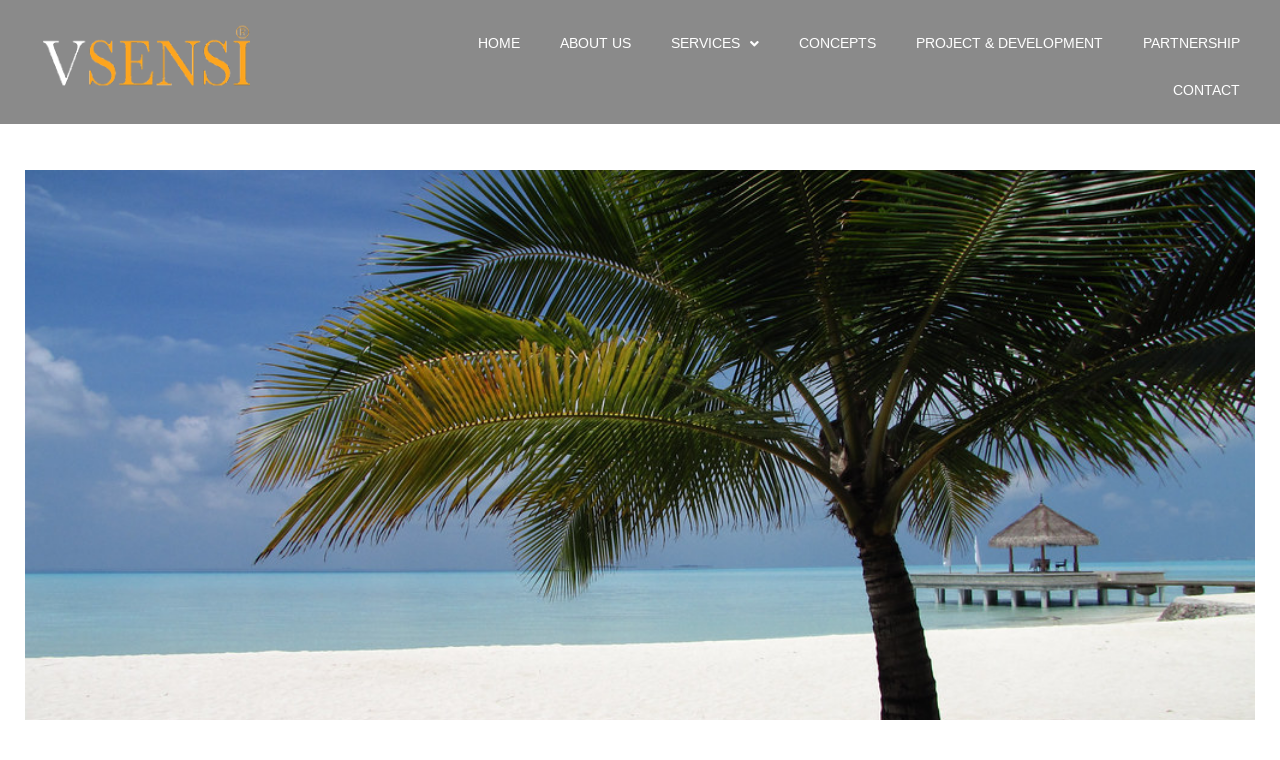

--- FILE ---
content_type: text/html; charset=UTF-8
request_url: https://www.5sensiconcept.com/ifuru-resort-spa/
body_size: 18251
content:
<!DOCTYPE html>
<html lang="en-US">
<head>
	<meta charset="UTF-8" />
	<meta name="viewport" content="width=device-width, initial-scale=1" />
	<link rel="profile" href="https://gmpg.org/xfn/11" />
	<link rel="pingback" href="https://www.5sensiconcept.com/xmlrpc.php" />
	<title>Ifuru Resort Spa &#8211; 5 Sensi Concepts</title>
<meta name='robots' content='max-image-preview:large' />
<link rel="alternate" type="application/rss+xml" title="5 Sensi Concepts &raquo; Feed" href="https://www.5sensiconcept.com/feed/" />
<link rel="alternate" type="application/rss+xml" title="5 Sensi Concepts &raquo; Comments Feed" href="https://www.5sensiconcept.com/comments/feed/" />
<link rel="alternate" title="oEmbed (JSON)" type="application/json+oembed" href="https://www.5sensiconcept.com/wp-json/oembed/1.0/embed?url=https%3A%2F%2Fwww.5sensiconcept.com%2Fifuru-resort-spa%2F" />
<link rel="alternate" title="oEmbed (XML)" type="text/xml+oembed" href="https://www.5sensiconcept.com/wp-json/oembed/1.0/embed?url=https%3A%2F%2Fwww.5sensiconcept.com%2Fifuru-resort-spa%2F&#038;format=xml" />
<style id='wp-img-auto-sizes-contain-inline-css'>
img:is([sizes=auto i],[sizes^="auto," i]){contain-intrinsic-size:3000px 1500px}
/*# sourceURL=wp-img-auto-sizes-contain-inline-css */
</style>
<link rel='stylesheet' id='dce-animations-css' href='https://www.5sensiconcept.com/wp-content/plugins/dynamic-content-for-elementor/assets/css/animations.css?ver=3.1.5' media='all' />

<link rel='stylesheet' id='hfe-widgets-style-css' href='https://www.5sensiconcept.com/wp-content/plugins/header-footer-elementor/inc/widgets-css/frontend.css?ver=2.7.0' media='all' />
<style id='wp-emoji-styles-inline-css'>

	img.wp-smiley, img.emoji {
		display: inline !important;
		border: none !important;
		box-shadow: none !important;
		height: 1em !important;
		width: 1em !important;
		margin: 0 0.07em !important;
		vertical-align: -0.1em !important;
		background: none !important;
		padding: 0 !important;
	}
/*# sourceURL=wp-emoji-styles-inline-css */
</style>
<style id='classic-theme-styles-inline-css'>
/*! This file is auto-generated */
.wp-block-button__link{color:#fff;background-color:#32373c;border-radius:9999px;box-shadow:none;text-decoration:none;padding:calc(.667em + 2px) calc(1.333em + 2px);font-size:1.125em}.wp-block-file__button{background:#32373c;color:#fff;text-decoration:none}
/*# sourceURL=/wp-includes/css/classic-themes.min.css */
</style>
<link rel='stylesheet' id='hfe-style-css' href='https://www.5sensiconcept.com/wp-content/plugins/header-footer-elementor/assets/css/header-footer-elementor.css?ver=2.7.0' media='all' />
<link rel='stylesheet' id='elementor-icons-css' href='https://www.5sensiconcept.com/wp-content/plugins/elementor/assets/lib/eicons/css/elementor-icons.min.css?ver=5.32.0' media='all' />
<link rel='stylesheet' id='elementor-frontend-css' href='https://www.5sensiconcept.com/wp-content/plugins/elementor/assets/css/frontend.min.css?ver=3.25.9' media='all' />
<link rel='stylesheet' id='swiper-css' href='https://www.5sensiconcept.com/wp-content/plugins/elementor/assets/lib/swiper/v8/css/swiper.min.css?ver=8.4.5' media='all' />
<link rel='stylesheet' id='e-swiper-css' href='https://www.5sensiconcept.com/wp-content/plugins/elementor/assets/css/conditionals/e-swiper.min.css?ver=3.25.9' media='all' />
<link rel='stylesheet' id='elementor-post-6-css' href='https://www.5sensiconcept.com/wp-content/uploads/elementor/css/post-6.css?ver=1744859605' media='all' />
<link rel='stylesheet' id='dashicons-css' href='https://www.5sensiconcept.com/wp-includes/css/dashicons.min.css?ver=6.9' media='all' />
<link rel='stylesheet' id='e-popup-style-css' href='https://www.5sensiconcept.com/wp-content/plugins/elementor-pro/assets/css/conditionals/popup.min.css?ver=3.25.4' media='all' />
<link rel='stylesheet' id='she-header-style-css' href='https://www.5sensiconcept.com/wp-content/plugins/sticky-header-effects-for-elementor/assets/css/she-header-style.css?ver=2.1.6' media='all' />
<link rel='stylesheet' id='widget-image-css' href='https://www.5sensiconcept.com/wp-content/plugins/elementor/assets/css/widget-image.min.css?ver=3.25.9' media='all' />
<link rel='stylesheet' id='widget-heading-css' href='https://www.5sensiconcept.com/wp-content/plugins/elementor/assets/css/widget-heading.min.css?ver=3.25.9' media='all' />
<link rel='stylesheet' id='widget-text-editor-css' href='https://www.5sensiconcept.com/wp-content/plugins/elementor/assets/css/widget-text-editor.min.css?ver=3.25.9' media='all' />
<link rel='stylesheet' id='elementor-post-4200-css' href='https://www.5sensiconcept.com/wp-content/uploads/elementor/css/post-4200.css?ver=1744939356' media='all' />
<link rel='stylesheet' id='twenty-twenty-one-style-css' href='https://www.5sensiconcept.com/wp-content/themes/twentytwentyone/style.css?ver=1.8' media='all' />
<style id='twenty-twenty-one-style-inline-css'>
:root{--global--color-background: #ffffff;--global--color-primary: #000;--global--color-secondary: #000;--button--color-background: #000;--button--color-text-hover: #000;}
/*# sourceURL=twenty-twenty-one-style-inline-css */
</style>
<link rel='stylesheet' id='twenty-twenty-one-print-style-css' href='https://www.5sensiconcept.com/wp-content/themes/twentytwentyone/assets/css/print.css?ver=1.8' media='print' />
<link rel='stylesheet' id='widget-nav-menu-css' href='https://www.5sensiconcept.com/wp-content/plugins/elementor-pro/assets/css/widget-nav-menu.min.css?ver=3.25.4' media='all' />
<link rel='stylesheet' id='widget-icon-list-css' href='https://www.5sensiconcept.com/wp-content/plugins/elementor/assets/css/widget-icon-list.min.css?ver=3.25.9' media='all' />
<link rel='stylesheet' id='widget-divider-css' href='https://www.5sensiconcept.com/wp-content/plugins/elementor/assets/css/widget-divider.min.css?ver=3.25.9' media='all' />
<link rel='stylesheet' id='widget-form-css' href='https://www.5sensiconcept.com/wp-content/plugins/elementor-pro/assets/css/widget-form.min.css?ver=3.25.4' media='all' />
<link rel='stylesheet' id='widget-social-icons-css' href='https://www.5sensiconcept.com/wp-content/plugins/elementor/assets/css/widget-social-icons.min.css?ver=3.25.9' media='all' />
<link rel='stylesheet' id='e-apple-webkit-css' href='https://www.5sensiconcept.com/wp-content/plugins/elementor/assets/css/conditionals/apple-webkit.min.css?ver=3.25.9' media='all' />
<link rel='stylesheet' id='elementor-post-37-css' href='https://www.5sensiconcept.com/wp-content/uploads/elementor/css/post-37.css?ver=1744859606' media='all' />
<link rel='stylesheet' id='elementor-post-38-css' href='https://www.5sensiconcept.com/wp-content/uploads/elementor/css/post-38.css?ver=1744859606' media='all' />
<link rel='stylesheet' id='hfe-elementor-icons-css' href='https://www.5sensiconcept.com/wp-content/plugins/elementor/assets/lib/eicons/css/elementor-icons.min.css?ver=5.34.0' media='all' />
<link rel='stylesheet' id='hfe-icons-list-css' href='https://www.5sensiconcept.com/wp-content/plugins/elementor/assets/css/widget-icon-list.min.css?ver=3.24.3' media='all' />
<link rel='stylesheet' id='hfe-social-icons-css' href='https://www.5sensiconcept.com/wp-content/plugins/elementor/assets/css/widget-social-icons.min.css?ver=3.24.0' media='all' />
<link rel='stylesheet' id='hfe-social-share-icons-brands-css' href='https://www.5sensiconcept.com/wp-content/plugins/elementor/assets/lib/font-awesome/css/brands.css?ver=5.15.3' media='all' />
<link rel='stylesheet' id='hfe-social-share-icons-fontawesome-css' href='https://www.5sensiconcept.com/wp-content/plugins/elementor/assets/lib/font-awesome/css/fontawesome.css?ver=5.15.3' media='all' />
<link rel='stylesheet' id='hfe-nav-menu-icons-css' href='https://www.5sensiconcept.com/wp-content/plugins/elementor/assets/lib/font-awesome/css/solid.css?ver=5.15.3' media='all' />
<link rel='stylesheet' id='hfe-widget-blockquote-css' href='https://www.5sensiconcept.com/wp-content/plugins/elementor-pro/assets/css/widget-blockquote.min.css?ver=3.25.0' media='all' />
<link rel='stylesheet' id='hfe-mega-menu-css' href='https://www.5sensiconcept.com/wp-content/plugins/elementor-pro/assets/css/widget-mega-menu.min.css?ver=3.26.2' media='all' />
<link rel='stylesheet' id='hfe-nav-menu-widget-css' href='https://www.5sensiconcept.com/wp-content/plugins/elementor-pro/assets/css/widget-nav-menu.min.css?ver=3.26.0' media='all' />
<link rel='stylesheet' id='eael-general-css' href='https://www.5sensiconcept.com/wp-content/plugins/essential-addons-for-elementor-lite/assets/front-end/css/view/general.min.css?ver=6.5.4' media='all' />
<link rel='stylesheet' id='google-fonts-1-css' href='https://fonts.googleapis.com/css?family=Poppins%3A100%2C100italic%2C200%2C200italic%2C300%2C300italic%2C400%2C400italic%2C500%2C500italic%2C600%2C600italic%2C700%2C700italic%2C800%2C800italic%2C900%2C900italic%7CMontserrat%3A100%2C100italic%2C200%2C200italic%2C300%2C300italic%2C400%2C400italic%2C500%2C500italic%2C600%2C600italic%2C700%2C700italic%2C800%2C800italic%2C900%2C900italic&#038;display=swap&#038;ver=6.9' media='all' />
<link rel='stylesheet' id='elementor-icons-shared-0-css' href='https://www.5sensiconcept.com/wp-content/plugins/elementor/assets/lib/font-awesome/css/fontawesome.min.css?ver=5.15.3' media='all' />
<link rel='stylesheet' id='elementor-icons-fa-solid-css' href='https://www.5sensiconcept.com/wp-content/plugins/elementor/assets/lib/font-awesome/css/solid.min.css?ver=5.15.3' media='all' />
<link rel='stylesheet' id='elementor-icons-fa-brands-css' href='https://www.5sensiconcept.com/wp-content/plugins/elementor/assets/lib/font-awesome/css/brands.min.css?ver=5.15.3' media='all' />
<link rel="preconnect" href="https://fonts.gstatic.com/" crossorigin><script src="https://www.5sensiconcept.com/wp-includes/js/jquery/jquery.min.js?ver=3.7.1" id="jquery-core-js"></script>
<script src="https://www.5sensiconcept.com/wp-includes/js/jquery/jquery-migrate.min.js?ver=3.4.1" id="jquery-migrate-js"></script>
<script id="jquery-js-after">
!function($){"use strict";$(document).ready(function(){$(this).scrollTop()>100&&$(".hfe-scroll-to-top-wrap").removeClass("hfe-scroll-to-top-hide"),$(window).scroll(function(){$(this).scrollTop()<100?$(".hfe-scroll-to-top-wrap").fadeOut(300):$(".hfe-scroll-to-top-wrap").fadeIn(300)}),$(".hfe-scroll-to-top-wrap").on("click",function(){$("html, body").animate({scrollTop:0},300);return!1})})}(jQuery);
!function($){'use strict';$(document).ready(function(){var bar=$('.hfe-reading-progress-bar');if(!bar.length)return;$(window).on('scroll',function(){var s=$(window).scrollTop(),d=$(document).height()-$(window).height(),p=d? s/d*100:0;bar.css('width',p+'%')});});}(jQuery);
//# sourceURL=jquery-js-after
</script>
<script src="https://www.5sensiconcept.com/wp-content/plugins/sticky-header-effects-for-elementor/assets/js/she-header.js?ver=2.1.6" id="she-header-js"></script>
<link rel="https://api.w.org/" href="https://www.5sensiconcept.com/wp-json/" /><link rel="alternate" title="JSON" type="application/json" href="https://www.5sensiconcept.com/wp-json/wp/v2/pages/4200" /><link rel="EditURI" type="application/rsd+xml" title="RSD" href="https://www.5sensiconcept.com/xmlrpc.php?rsd" />
<link rel="canonical" href="https://www.5sensiconcept.com/ifuru-resort-spa/" />
<link rel='shortlink' href='https://www.5sensiconcept.com/?p=4200' />
<meta name="generator" content="Elementor 3.25.9; features: additional_custom_breakpoints, e_optimized_control_loading; settings: css_print_method-external, google_font-enabled, font_display-swap">
			<style>
				.e-con.e-parent:nth-of-type(n+4):not(.e-lazyloaded):not(.e-no-lazyload),
				.e-con.e-parent:nth-of-type(n+4):not(.e-lazyloaded):not(.e-no-lazyload) * {
					background-image: none !important;
				}
				@media screen and (max-height: 1024px) {
					.e-con.e-parent:nth-of-type(n+3):not(.e-lazyloaded):not(.e-no-lazyload),
					.e-con.e-parent:nth-of-type(n+3):not(.e-lazyloaded):not(.e-no-lazyload) * {
						background-image: none !important;
					}
				}
				@media screen and (max-height: 640px) {
					.e-con.e-parent:nth-of-type(n+2):not(.e-lazyloaded):not(.e-no-lazyload),
					.e-con.e-parent:nth-of-type(n+2):not(.e-lazyloaded):not(.e-no-lazyload) * {
						background-image: none !important;
					}
				}
			</style>
			<style id="custom-background-css">
body.custom-background { background-color: #ffffff; }
</style>
			<style id="wp-custom-css">
			
.fab-icon i.fab.fa-linkedin-in {
    position: absolute;
    top: 90%;
    bottom: 0px;
    right: 0px;
    left: 35px;
    display: inline-block;
}
.page-id-82 .elementor-carousel-image {
    background: no-repeat 50%;
    background-size: cover;
    height: 100%;
    position: relative;
}
ul {
    font-family: poppins;
}

/* image hover on Concepts page*/
.zoomcol {
    height:450px;
    overflow:hidden;
    border-radius: 10px;
    border: 2px solid #FEA51D;
    margin-right: 10px;
    margin-left: 10px;
}
.zoomcol:hover .up-heading{
	padding-top:35px;
	transition-duration: 0.8s;
}

.imgzoom:hover {
    transform:scale(1.10);
}

.imgzoom {
    transition-duration: .75s;
}

/* image hover on Concepts page*/


.img-div:hover {
    transform:scale(1.10);
}

.img-div {
    transition-duration: 0.75s;
}



.hover-div:hover{
    -webkit-transform: scale(1.2);
    -ms-transform: scale(1.2);
    transform: scale(1.1);
    transition: 1s ease;
}
.hover-div{
    transition: 1s ease;
}
.dialog-message {
    width: 900px !important;
    height: 530px !important;
}
i.eicon-close {
    font-size: 28px;
    height: 15px;
    width: 35px;
    color: #fff;
    margin-top: -16px;
}
.page-id-61 .dialog-message , .page-id-70 .dialog-message , .page-id-66 .dialog-message ,
.page-id-772 .dialog-message ,
.page-id-73 .dialog-message ,
.page-id-74 .dialog-message  {
    width: 1186px !important;
    height: 700px !important;
}
.page-id-82 .dialog-message.dialog-lightbox-message{
	width:1186px!important;
	 height: 650px !important;
}

.join-form input[type=checkbox]:after{
	left: 8px !important;
}
.join-form select#form-field-field_f238661{
    padding: 18px;
		  margin-top: -10px !important;
}
  .join-form input, .join-form textarea#form-field-message{
		    margin-top: -10px !important;
}
.join-form input#form-field-field_1c198bf-0 , .join-form input#form-field-field_2faa1c8-0{
   padding-top: 0px;
    padding-bottom: 0px;
    padding-right: 6px;
    padding-left: 15px;
    font-size: 15px;
    border: 1px solid #000!important;
}
.join-form input#form-field-field_1c198bf-0:focus , .join-form input#form-field-field_2faa1c8-0:focus{
    outline:none;
}

.join-form input#form-field-field_d749f28 {
    color: #cbcbcb;
    background-color: #fafafa;
    border: solid 1px #bbb;
	  padding: 18px;
	    margin-top: -10px;
}
.button-y .elementor-flip-box__button.elementor-button{
	border: 0px;
}
.button-y a.elementor-flip-box__button.elementor-button.elementor-size-sm{
	padding-top: 266px;
	padding-left: 267px;
}
.button-x .elementor-flip-box__button.elementor-button{
	border: 0px;
}
.button-x a.elementor-flip-box__button.elementor-button.elementor-size-sm{
	padding-top: 228px;
	padding-left: 512px;
}
.button-f .elementor-flip-box__button.elementor-button{
	border: 0px;
}
.button-f a.elementor-flip-box__button.elementor-button.elementor-size-sm{
	padding-top: 228px;
	padding-left: 270px;
}

.button-j .elementor-flip-box__button.elementor-button{
	border: 0px;
}
.button-j a.elementor-flip-box__button.elementor-button.elementor-size-sm{
	padding-top: 204px;
	padding-left: 267px;
}
.button-z .elementor-flip-box__button.elementor-button{
	border: 0px;
}
.button-z a.elementor-flip-box__button.elementor-button.elementor-size-sm{
	padding-top: 180px;
	padding-left: 280px;
}
.button-r .elementor-flip-box__button.elementor-button{
	border: 0px;
}
.button-r a.elementor-flip-box__button.elementor-button.elementor-size-sm{
	padding-top: 69px;
	padding-left: 754px;
}
.button-top .elementor-flip-box__button.elementor-button{
	border: 0px;
}
.button-top a.elementor-flip-box__button.elementor-button.elementor-size-sm{
	padding-top: 150px;
	padding-left: 485px;
}

.button-t .elementor-flip-box__button.elementor-button{
	border: 0px;
}
.button-t a.elementor-flip-box__button.elementor-button.elementor-size-sm{
	padding-top: 204px;
	padding-left: 485px;
}

.button-l .elementor-flip-box__button.elementor-button{
	border: 0px;
}
.button-l a.elementor-flip-box__button.elementor-button.elementor-size-sm{
	padding-top: 129px;
	padding-left: 260px;
}

.button-s .elementor-flip-box__button.elementor-button{
	border: 0px;
}
.button-s a.elementor-flip-box__button.elementor-button.elementor-size-sm{
	padding-top: 182px;
	padding-left: 284px;
}


.button-m .elementor-flip-box__button.elementor-button{
	border: 0px;
}
.button-m a.elementor-flip-box__button.elementor-button.elementor-size-sm{
	padding-top: 157px;
	padding-left: 750px;
}
.header-div { 

}
button.sub-menu-toggle {
    display: none;
}
a.elementor-item:hover {
    text-decoration: underline;
}

li.elementor-icon-list-item span:active{
    color: #FFB240 !important;
}

.flip-div img.eael-flipbox-image-as-icon {
   position: absolute;
    right: 0px !important;
    left: 25px;
    top: 81px;
    bottom: 0px;
}
.flip-div span {
    display: table-row !important;
    line-height: 1.1em !important;
	position:relative;
    left: 15px;
}
.flip-div p {
    line-height: 1.1em !important;
}

.flip-div-1 img.eael-flipbox-image-as-icon {
   position: absolute;
    right: 0px !important;
    left: 28px;
    top: 28px;
    bottom: 0px;
}
.flip-div-1 span {
    display: table-row !important;
    line-height: 1.1em !important;
	position:relative;
    left: 15px;
	    top: 10px;
}
.flip-div-1 p {
    line-height: 1.1em !important;
}

 @media only screen and (min-width: 820px) and (max-width: 1180px) { 
	 
 .team-div .elementor-flip-box__layer__description {
    font-size: 14px !important;
}
.team-div .elementor-flip-box__layer__title {
    font-size: 19px !important;
    letter-spacing: 1.2px !important;
    line-height: 1 !important;
}
	.image-div p.elementor-image-box-description {
    position: absolute;
    top: 143px !important;
    bottom: 0px !important;
    left: 0px !important;
    right: 0px !important;
    margin: 0 auto !important;
}
	 .zoomcol {
    height: 350px !important;
	 }
		 .zoomcol ul.elementor-icon-list-items {
    position: absolute;
    bottom: 12px !important;
			 left: 3px !important;
    right: 3px !important;
}
}

 @media only screen and (min-width:768px) and (max-width:1024px){ 


nav.elementor-nav-menu--dropdown.elementor-nav-menu__container {
    display: inline-grid !important;
}
div#elementor-popup-modal-5910 .dialog-message {
    width: 300px !important;
    height: 1014px !important;
}
div#elementor-popup-modal-5910 i.eicon-close {
    font-size: 23px;
    height: 24px;
    width: 248px;
    color: #000;
    margin-top: -16px;
    list-style-type: none !important;
    text-decoration: none;
}
div#elementor-popup-modal-5910 .dialog-widget-content.dialog-lightbox-widget-content.animated {
    position: absolute;
    top: 9px;
    left: 471px;
}
.popup-menu a.elementor-item {
    font-family: "Verdana", Sans-serif;
    font-size: 22px !important;
    line-height: 31px !important;
    font-weight: 500;
    text-transform: uppercase;
}
	
.button-y a.elementor-flip-box__button.elementor-button.elementor-size-sm{
	padding-top: 222px;
	padding-left: 98px;
}
	 .button-x a.elementor-flip-box__button.elementor-button.elementor-size-sm {
    padding-top: 260px;
    padding-left: 240px;
}
.button-z .elementor-flip-box__button.elementor-button{
	border: 0px;
}
.button-z a.elementor-flip-box__button.elementor-button.elementor-size-sm {
    padding-top: 140px;
    padding-left: 110px; 
	 }
.button-f .elementor-flip-box__button.elementor-button{
	border: 0px;
}
.button-f a.elementor-flip-box__button.elementor-button.elementor-size-sm{
	padding-top: 240px;
	padding-left: 118px;
}

.button-j .elementor-flip-box__button.elementor-button{
	border: 0px;
}
.button-j a.elementor-flip-box__button.elementor-button.elementor-size-sm{
	padding-top: 194px;
	padding-left: 111px;
}
.button-r .elementor-flip-box__button.elementor-button{
	border: 0px;
}
.button-r a.elementor-flip-box__button.elementor-button.elementor-size-sm{
	padding-top: 310px;
	padding-left: 370px;
}
.button-top .elementor-flip-box__button.elementor-button{
	border: 0px;
}
.button-top a.elementor-flip-box__button.elementor-button.elementor-size-sm{
	padding-top: 170px;
	padding-left: 220px;
}

.button-t .elementor-flip-box__button.elementor-button{
	border: 0px;
}
.button-t a.elementor-flip-box__button.elementor-button.elementor-size-sm{
	padding-top: 215px;
	padding-left: 200px;
}

.button-l .elementor-flip-box__button.elementor-button{
	border: 0px;
}
.button-l a.elementor-flip-box__button.elementor-button.elementor-size-sm{
	padding-top: 110px;
	padding-left: 100px;
}

.button-s .elementor-flip-box__button.elementor-button{
	border: 0px;
}
.button-s a.elementor-flip-box__button.elementor-button.elementor-size-sm{
	padding-top: 210px;
	padding-left: 90px;
}


.button-m .elementor-flip-box__button.elementor-button{
	border: 0px;
}
.button-m a.elementor-flip-box__button.elementor-button.elementor-size-sm{
	margin-top: 230px;
	padding-left: 340px;
}
	
	.popup-menu .elementor-nav-menu--dropdown .elementor-item:focus{
		    background-color: #fff !important;
	}
	 	.zoomcol {
    height:350px !important;
			  margin-bottom:20px;
}
	 		 .zoomcol ul.elementor-icon-list-items {
    position: absolute;
    bottom: 12px !important;
			 left: 3px !important;
    right: 3px !important;
}
	 a.elementor-sub-item {
    padding-left: 14px;
}
}

@media only screen and (max-width:767px){
.page-id-70	.elementor-4831 .elementor-element.elementor-element-2ed0797 > .elementor-element-populated, .page-id-70 .elementor-4831 .elementor-element.elementor-element-4e72b51 > .elementor-element-populated, .page-id-70 .elementor-4831 .elementor-element.elementor-element-6b9990b > .elementor-element-populated, .page-id-70 .elementor-4831 .elementor-element.elementor-element-268814e > .elementor-element-populated{
		margin: 0em 0em 0em 0em; !important;
	}
.elementor-4831 .elementor-element.elementor-element-67c0473:not(.elementor-motion-effects-element-type-background) > .elementor-widget-wrap,	.elementor-4831 .elementor-element.elementor-element-d34a50f:not(.elementor-motion-effects-element-type-background) > .elementor-widget-wrap{
		background: #ffffff00 !important;
	}
.elementor-4831 .elementor-element.elementor-element-7031629, .elementor-4831 .elementor-element.elementor-element-e148087, .elementor-4831 .elementor-element.elementor-element-61fe538, .elementor-4831 .elementor-element.elementor-element-7db6a55 {
    width: 100% !important;
    z-index: 11;
}
.page-id-70	.elementor-4831 .elementor-element.elementor-element-67c0473 > .elementor-element-populated, .page-id-70 .elementor-4831 .elementor-element.elementor-element-d34a50f > .elementor-element-populated{
		margin: 0em 0em 0em -1em;
	}
.page-id-70	.elementor-4831 .elementor-element.elementor-element-e148087 > .elementor-element-populated,.page-id-70 .elementor-4831 .elementor-element.elementor-element-7db6a55 > .elementor-element-populated{
		margin: 0em 0em 0em 0em;
	}
.elementor-4831 .elementor-element.elementor-element-2ed0797, .elementor-4831 .elementor-element.elementor-element-4e72b51,
.elementor-4831 .elementor-element.elementor-element-268814e, .elementor-4831 .elementor-element.elementor-element-6b9990b{
		width: 100% !important;
	}
	.elementor-37 .elementor-element.elementor-element-0e7f98b{
		width: 40% !important;
	}
	.elementor-37 .elementor-element.elementor-element-105540a{
		width: 60% !important;
	}
.page-id-82	.elementor-column {
		width: 100% !important;
	}
.icon-center	span.elementor-icon-list-icon {
    padding-top: 4px;
}
	.popup-menu .elementor-nav-menu--dropdown .elementor-item:focus{
		    background-color: #fff !important;
	}
	.button-f .elementor-flip-box__button.elementor-button{
	border: 0px;
}
.button-f a.elementor-flip-box__button.elementor-button.elementor-size-sm{
	padding-top: 200px;
	padding-left: 210px;
}

.button-j .elementor-flip-box__button.elementor-button{
	border: 0px;
}
.button-j a.elementor-flip-box__button.elementor-button.elementor-size-sm{
	padding-top: 200px;
	padding-left: 210px;
}
.button-r .elementor-flip-box__button.elementor-button{
	border: 0px;
}
.button-r a.elementor-flip-box__button.elementor-button.elementor-size-sm{
	padding-top:60px;
	padding-left: 230px;
}
.button-top .elementor-flip-box__button.elementor-button{
	border: 0px;
}
.button-top a.elementor-flip-box__button.elementor-button.elementor-size-sm{
	padding-top: 140px;
	padding-left: 220px;
}

.button-t .elementor-flip-box__button.elementor-button{
	border: 0px;
}
.button-t a.elementor-flip-box__button.elementor-button.elementor-size-sm{
	padding-top: 200px;
	padding-left: 220px;
}

.button-l .elementor-flip-box__button.elementor-button{
	border: 0px;
}
.button-l a.elementor-flip-box__button.elementor-button.elementor-size-sm{
	padding-top: 130px;
	padding-left: 200px;
}

.button-s .elementor-flip-box__button.elementor-button{
	border: 0px;
}
.button-s a.elementor-flip-box__button.elementor-button.elementor-size-sm{
	padding-top: 180px;
	padding-left: 200px;
}


.button-m .elementor-flip-box__button.elementor-button{
	border: 0px;
}
.button-m a.elementor-flip-box__button.elementor-button.elementor-size-sm{
	margin-top: -60px;
	padding-left: 230px;
}	
	
	nav.elementor-nav-menu--dropdown.elementor-nav-menu__container {
    display: unset!important;
}
div#elementor-popup-modal-5910 .dialog-message {
    width: 300px !important;
    height: 1014px !important;
}
div#elementor-popup-modal-5910 i.eicon-close {
    font-size: 23px;
    height: 24px;
    width: 248px;
    color: #000;
    margin-top: -16px;
    list-style-type: none !important;
    text-decoration: none;
}
div#elementor-popup-modal-5910 .dialog-widget-content.dialog-lightbox-widget-content.animated {
    position: absolute;
    top: 0px;
    left: 75px;
}
.popup-menu a.elementor-item {
    font-family: "Verdana", Sans-serif;
    font-size: 22px !important;
    line-height: 31px !important;
    font-weight: 500;
    text-transform: uppercase;
}
	.zoomcol {
    height:300px;
  margin-bottom:20px;
		margin-right: 30px;
    margin-left: 30px;
}
	.fab-icon i.fab.fa-linkedin-in {
    position: absolute;
    top: 88%;
    bottom: 0px;
    right: 0px;
    left: 35px;
    display: inline-block;
}
	.elementor-4745 .elementor-element.elementor-element-2c51fa9 , .elementor-4745 .elementor-element.elementor-element-5a5542e , .elementor-4745 .elementor-element.elementor-element-36a7658 , .elementor-4745 .elementor-element.elementor-element-1268ab9 , .elementor-4745 .elementor-element.elementor-element-17dac19 , .elementor-4745 .elementor-element.elementor-element-1fcee95 , .elementor-4690 .elementor-element.elementor-element-edb8ed3 ,.elementor-4690 .elementor-element.elementor-element-f4dd959,.elementor-4690 .elementor-element.elementor-element-e35f898,.elementor-4690 .elementor-element.elementor-element-a489d23,.elementor-4690 .elementor-element.elementor-element-05eec52,.elementor-4690 .elementor-element.elementor-element-a8441ca,.elementor-4690 .elementor-element.elementor-element-e90c81c,.elementor-4690 .elementor-element.elementor-element-706a8a7,.elementor-4690 .elementor-element.elementor-element-24400e9,.elementor-4690 .elementor-element.elementor-element-57648fd,.elementor-4690 .elementor-element.elementor-element-7198d03,.elementor-4690 .elementor-element.elementor-element-c1a5e62,.elementor-4690 .elementor-element.elementor-element-8619e78,.elementor-4690 .elementor-element.elementor-element-db8bad2{
    width: 100% !important;
}
.elementor-4864 .elementor-element.elementor-element-46fa8cd > .elementor-element-populated,.elementor-4864 .elementor-element.elementor-element-2771302 > .elementor-element-populated,.elementor-4864 .elementor-element.elementor-element-5742907 > .elementor-element-populated,.elementor-4864 .elementor-element.elementor-element-5aa3519 > .elementor-element-populated,.elementor-4864 .elementor-element.elementor-element-96a9d39 > .elementor-element-populated,.elementor-4864 .elementor-element.elementor-element-00c82f2 > .elementor-element-populated,.elementor-4864 .elementor-element.elementor-element-bb229dc > .elementor-element-populated,.elementor-4864 .elementor-element.elementor-element-6348738 > .elementor-element-populated,.elementor-4864 .elementor-element.elementor-element-60612f0 > .elementor-element-populated,.elementor-4772 .elementor-element.elementor-element-1eb0169 > .elementor-element-populated,.elementor-4772 .elementor-element.elementor-element-5fd739d > .elementor-element-populated,.elementor-4772 .elementor-element.elementor-element-bda5a77 > .elementor-element-populated,.elementor-4772 .elementor-element.elementor-element-97ec078 > .elementor-element-populated,.elementor-4772 .elementor-element.elementor-element-54d54fb > .elementor-element-populated,.elementor-4772 .elementor-element.elementor-element-ef3a6ae > .elementor-element-populated,.elementor-4772 .elementor-element.elementor-element-5700f44 > .elementor-element-populated,.elementor-4772 .elementor-element.elementor-element-5d76a0d > .elementor-element-populated,.elementor-4772 .elementor-element.elementor-element-68e34e3 > .elementor-element-populated,.elementor-4772 .elementor-element.elementor-element-c7eaaeb > .elementor-element-populated,.elementor-4690 .elementor-element.elementor-element-db8bad2 > .elementor-element-populated,.elementor-4690 .elementor-element.elementor-element-2dfe2e5 > .elementor-element-populated,.elementor-4690 .elementor-element.elementor-element-9ffcece > .elementor-element-populated,.elementor-4690 .elementor-element.elementor-element-c1a5e62 > .elementor-element-populated,.elementor-4690 .elementor-element.elementor-element-7198d03 > .elementor-element-populated,.elementor-4690 .elementor-element.elementor-element-57648fd > .elementor-element-populated,.elementor-4690 .elementor-element.elementor-element-e90c81c > .elementor-element-populated,.elementor-4745 .elementor-element.elementor-element-2c51fa9 > .elementor-element-populated , .elementor-4745 .elementor-element.elementor-element-5a5542e > .elementor-element-populated , .elementor-4745 .elementor-element.elementor-element-1268ab9 > .elementor-element-populated , .elementor-4745 .elementor-element.elementor-element-77da892 > .elementor-widget-container , .elementor-4745 .elementor-element.elementor-element-17dac19 > .elementor-element-populated , .elementor-4745 .elementor-element.elementor-element-1fcee95 > .elementor-element-populated,.elementor-4690 .elementor-element.elementor-element-edb8ed3 > .elementor-element-populated,.elementor-4690 .elementor-element.elementor-element-f4dd959 > .elementor-element-populated,.elementor-4690 .elementor-element.elementor-element-e35f898 > .elementor-element-populated , .elementor-4690 .elementor-element.elementor-element-ff39626 > .elementor-element-populated,.elementor-4690 .elementor-element.elementor-element-a489d23 > .elementor-element-populated,.elementor-4690 .elementor-element.elementor-element-05eec52 > .elementor-element-populated,.elementor-4690 .elementor-element.elementor-element-a8441ca > .elementor-element-populated,.elementor-4690 .elementor-element.elementor-element-a8441ca > .elementor-element-populated{
    margin: 0em 0em 0em 0em !important;
    --e-column-margin-right: 0em;
    --e-column-margin-left: 1em;
}
div#elementor-popup-modal-4881	.elementor-4881 .elementor-element.elementor-element-95b7403 {
    padding: 33px !important;
}
div#elementor-popup-modal-4881 input[type=text]
	{
		padding:2px !important;
	}
div#elementor-popup-modal-4881	textarea#form-field-field_61cdbe1 {
    padding: 2px !important;
}
	a.elementor-sub-item {
    padding-left: 12px !important;
}
}
		</style>
		<style id='wp-block-archives-inline-css'>
.wp-block-archives{box-sizing:border-box}.wp-block-archives-dropdown label{display:block}
/*# sourceURL=https://www.5sensiconcept.com/wp-includes/blocks/archives/style.min.css */
</style>
<style id='wp-block-categories-inline-css'>
.wp-block-categories{box-sizing:border-box}.wp-block-categories.alignleft{margin-right:2em}.wp-block-categories.alignright{margin-left:2em}.wp-block-categories.wp-block-categories-dropdown.aligncenter{text-align:center}.wp-block-categories .wp-block-categories__label{display:block;width:100%}
/*# sourceURL=https://www.5sensiconcept.com/wp-includes/blocks/categories/style.min.css */
</style>
<style id='wp-block-heading-inline-css'>
h1:where(.wp-block-heading).has-background,h2:where(.wp-block-heading).has-background,h3:where(.wp-block-heading).has-background,h4:where(.wp-block-heading).has-background,h5:where(.wp-block-heading).has-background,h6:where(.wp-block-heading).has-background{padding:1.25em 2.375em}h1.has-text-align-left[style*=writing-mode]:where([style*=vertical-lr]),h1.has-text-align-right[style*=writing-mode]:where([style*=vertical-rl]),h2.has-text-align-left[style*=writing-mode]:where([style*=vertical-lr]),h2.has-text-align-right[style*=writing-mode]:where([style*=vertical-rl]),h3.has-text-align-left[style*=writing-mode]:where([style*=vertical-lr]),h3.has-text-align-right[style*=writing-mode]:where([style*=vertical-rl]),h4.has-text-align-left[style*=writing-mode]:where([style*=vertical-lr]),h4.has-text-align-right[style*=writing-mode]:where([style*=vertical-rl]),h5.has-text-align-left[style*=writing-mode]:where([style*=vertical-lr]),h5.has-text-align-right[style*=writing-mode]:where([style*=vertical-rl]),h6.has-text-align-left[style*=writing-mode]:where([style*=vertical-lr]),h6.has-text-align-right[style*=writing-mode]:where([style*=vertical-rl]){rotate:180deg}
/*# sourceURL=https://www.5sensiconcept.com/wp-includes/blocks/heading/style.min.css */
</style>
<style id='wp-block-latest-comments-inline-css'>
ol.wp-block-latest-comments{box-sizing:border-box;margin-left:0}:where(.wp-block-latest-comments:not([style*=line-height] .wp-block-latest-comments__comment)){line-height:1.1}:where(.wp-block-latest-comments:not([style*=line-height] .wp-block-latest-comments__comment-excerpt p)){line-height:1.8}.has-dates :where(.wp-block-latest-comments:not([style*=line-height])),.has-excerpts :where(.wp-block-latest-comments:not([style*=line-height])){line-height:1.5}.wp-block-latest-comments .wp-block-latest-comments{padding-left:0}.wp-block-latest-comments__comment{list-style:none;margin-bottom:1em}.has-avatars .wp-block-latest-comments__comment{list-style:none;min-height:2.25em}.has-avatars .wp-block-latest-comments__comment .wp-block-latest-comments__comment-excerpt,.has-avatars .wp-block-latest-comments__comment .wp-block-latest-comments__comment-meta{margin-left:3.25em}.wp-block-latest-comments__comment-excerpt p{font-size:.875em;margin:.36em 0 1.4em}.wp-block-latest-comments__comment-date{display:block;font-size:.75em}.wp-block-latest-comments .avatar,.wp-block-latest-comments__comment-avatar{border-radius:1.5em;display:block;float:left;height:2.5em;margin-right:.75em;width:2.5em}.wp-block-latest-comments[class*=-font-size] a,.wp-block-latest-comments[style*=font-size] a{font-size:inherit}
/*# sourceURL=https://www.5sensiconcept.com/wp-includes/blocks/latest-comments/style.min.css */
</style>
<style id='wp-block-latest-posts-inline-css'>
.wp-block-latest-posts{box-sizing:border-box}.wp-block-latest-posts.alignleft{margin-right:2em}.wp-block-latest-posts.alignright{margin-left:2em}.wp-block-latest-posts.wp-block-latest-posts__list{list-style:none}.wp-block-latest-posts.wp-block-latest-posts__list li{clear:both;overflow-wrap:break-word}.wp-block-latest-posts.is-grid{display:flex;flex-wrap:wrap}.wp-block-latest-posts.is-grid li{margin:0 1.25em 1.25em 0;width:100%}@media (min-width:600px){.wp-block-latest-posts.columns-2 li{width:calc(50% - .625em)}.wp-block-latest-posts.columns-2 li:nth-child(2n){margin-right:0}.wp-block-latest-posts.columns-3 li{width:calc(33.33333% - .83333em)}.wp-block-latest-posts.columns-3 li:nth-child(3n){margin-right:0}.wp-block-latest-posts.columns-4 li{width:calc(25% - .9375em)}.wp-block-latest-posts.columns-4 li:nth-child(4n){margin-right:0}.wp-block-latest-posts.columns-5 li{width:calc(20% - 1em)}.wp-block-latest-posts.columns-5 li:nth-child(5n){margin-right:0}.wp-block-latest-posts.columns-6 li{width:calc(16.66667% - 1.04167em)}.wp-block-latest-posts.columns-6 li:nth-child(6n){margin-right:0}}:root :where(.wp-block-latest-posts.is-grid){padding:0}:root :where(.wp-block-latest-posts.wp-block-latest-posts__list){padding-left:0}.wp-block-latest-posts__post-author,.wp-block-latest-posts__post-date{display:block;font-size:.8125em}.wp-block-latest-posts__post-excerpt,.wp-block-latest-posts__post-full-content{margin-bottom:1em;margin-top:.5em}.wp-block-latest-posts__featured-image a{display:inline-block}.wp-block-latest-posts__featured-image img{height:auto;max-width:100%;width:auto}.wp-block-latest-posts__featured-image.alignleft{float:left;margin-right:1em}.wp-block-latest-posts__featured-image.alignright{float:right;margin-left:1em}.wp-block-latest-posts__featured-image.aligncenter{margin-bottom:1em;text-align:center}
/*# sourceURL=https://www.5sensiconcept.com/wp-includes/blocks/latest-posts/style.min.css */
</style>
<style id='wp-block-search-inline-css'>
.wp-block-search__button{margin-left:10px;word-break:normal}.wp-block-search__button.has-icon{line-height:0}.wp-block-search__button svg{height:1.25em;min-height:24px;min-width:24px;width:1.25em;fill:currentColor;vertical-align:text-bottom}:where(.wp-block-search__button){border:1px solid #ccc;padding:6px 10px}.wp-block-search__inside-wrapper{display:flex;flex:auto;flex-wrap:nowrap;max-width:100%}.wp-block-search__label{width:100%}.wp-block-search.wp-block-search__button-only .wp-block-search__button{box-sizing:border-box;display:flex;flex-shrink:0;justify-content:center;margin-left:0;max-width:100%}.wp-block-search.wp-block-search__button-only .wp-block-search__inside-wrapper{min-width:0!important;transition-property:width}.wp-block-search.wp-block-search__button-only .wp-block-search__input{flex-basis:100%;transition-duration:.3s}.wp-block-search.wp-block-search__button-only.wp-block-search__searchfield-hidden,.wp-block-search.wp-block-search__button-only.wp-block-search__searchfield-hidden .wp-block-search__inside-wrapper{overflow:hidden}.wp-block-search.wp-block-search__button-only.wp-block-search__searchfield-hidden .wp-block-search__input{border-left-width:0!important;border-right-width:0!important;flex-basis:0;flex-grow:0;margin:0;min-width:0!important;padding-left:0!important;padding-right:0!important;width:0!important}:where(.wp-block-search__input){appearance:none;border:1px solid #949494;flex-grow:1;font-family:inherit;font-size:inherit;font-style:inherit;font-weight:inherit;letter-spacing:inherit;line-height:inherit;margin-left:0;margin-right:0;min-width:3rem;padding:8px;text-decoration:unset!important;text-transform:inherit}:where(.wp-block-search__button-inside .wp-block-search__inside-wrapper){background-color:#fff;border:1px solid #949494;box-sizing:border-box;padding:4px}:where(.wp-block-search__button-inside .wp-block-search__inside-wrapper) .wp-block-search__input{border:none;border-radius:0;padding:0 4px}:where(.wp-block-search__button-inside .wp-block-search__inside-wrapper) .wp-block-search__input:focus{outline:none}:where(.wp-block-search__button-inside .wp-block-search__inside-wrapper) :where(.wp-block-search__button){padding:4px 8px}.wp-block-search.aligncenter .wp-block-search__inside-wrapper{margin:auto}.wp-block[data-align=right] .wp-block-search.wp-block-search__button-only .wp-block-search__inside-wrapper{float:right}
/*# sourceURL=https://www.5sensiconcept.com/wp-includes/blocks/search/style.min.css */
</style>
<style id='wp-block-search-theme-inline-css'>
.wp-block-search .wp-block-search__label{font-weight:700}.wp-block-search__button{border:1px solid #ccc;padding:.375em .625em}
/*# sourceURL=https://www.5sensiconcept.com/wp-includes/blocks/search/theme.min.css */
</style>
<style id='wp-block-group-inline-css'>
.wp-block-group{box-sizing:border-box}:where(.wp-block-group.wp-block-group-is-layout-constrained){position:relative}
/*# sourceURL=https://www.5sensiconcept.com/wp-includes/blocks/group/style.min.css */
</style>
<style id='wp-block-group-theme-inline-css'>
:where(.wp-block-group.has-background){padding:1.25em 2.375em}
/*# sourceURL=https://www.5sensiconcept.com/wp-includes/blocks/group/theme.min.css */
</style>
</head>

<body class="wp-singular page-template page-template-elementor_header_footer page page-id-4200 custom-background wp-custom-logo wp-embed-responsive wp-theme-twentytwentyone ehf-header ehf-template-twentytwentyone ehf-stylesheet-twentytwentyone is-light-theme has-background-white no-js singular has-main-navigation elementor-default elementor-template-full-width elementor-kit-6 elementor-page elementor-page-4200">
<div id="page" class="hfeed site">

		<header id="masthead" itemscope="itemscope" itemtype="https://schema.org/WPHeader">
			<p class="main-title bhf-hidden" itemprop="headline"><a href="https://www.5sensiconcept.com" title="5 Sensi Concepts" rel="home">5 Sensi Concepts</a></p>
					</header>

	<!DOCTYPE html>
<html lang="en-US">
<head>
	<meta charset="UTF-8">
	<meta name="viewport" content="width=device-width, initial-scale=1.0, viewport-fit=cover" />		</head>
<body class="wp-singular page-template page-template-elementor_header_footer page page-id-4200 custom-background wp-custom-logo wp-embed-responsive wp-theme-twentytwentyone ehf-header ehf-template-twentytwentyone ehf-stylesheet-twentytwentyone is-light-theme has-background-white no-js singular has-main-navigation elementor-default elementor-template-full-width elementor-kit-6 elementor-page elementor-page-4200">
		<div data-elementor-type="header" data-elementor-id="37" class="elementor elementor-37 elementor-location-header" data-elementor-post-type="elementor_library">
					<section data-dce-background-color="#00000075" class="elementor-section elementor-top-section elementor-element elementor-element-27e3e13 elementor-section-full_width she-header-yes elementor-hidden-tablet elementor-hidden-mobile header-div elementor-section-height-default elementor-section-height-default" data-id="27e3e13" data-element_type="section" data-settings="{&quot;background_background&quot;:&quot;classic&quot;,&quot;transparent&quot;:&quot;yes&quot;,&quot;background_show&quot;:&quot;yes&quot;,&quot;scroll_distance&quot;:{&quot;unit&quot;:&quot;px&quot;,&quot;size&quot;:0,&quot;sizes&quot;:[]},&quot;transparent_on&quot;:[&quot;desktop&quot;,&quot;tablet&quot;,&quot;mobile&quot;],&quot;scroll_distance_tablet&quot;:{&quot;unit&quot;:&quot;px&quot;,&quot;size&quot;:&quot;&quot;,&quot;sizes&quot;:[]},&quot;scroll_distance_mobile&quot;:{&quot;unit&quot;:&quot;px&quot;,&quot;size&quot;:&quot;&quot;,&quot;sizes&quot;:[]},&quot;she_offset_top&quot;:{&quot;unit&quot;:&quot;px&quot;,&quot;size&quot;:0,&quot;sizes&quot;:[]},&quot;she_offset_top_tablet&quot;:{&quot;unit&quot;:&quot;px&quot;,&quot;size&quot;:&quot;&quot;,&quot;sizes&quot;:[]},&quot;she_offset_top_mobile&quot;:{&quot;unit&quot;:&quot;px&quot;,&quot;size&quot;:&quot;&quot;,&quot;sizes&quot;:[]},&quot;she_width&quot;:{&quot;unit&quot;:&quot;%&quot;,&quot;size&quot;:100,&quot;sizes&quot;:[]},&quot;she_width_tablet&quot;:{&quot;unit&quot;:&quot;px&quot;,&quot;size&quot;:&quot;&quot;,&quot;sizes&quot;:[]},&quot;she_width_mobile&quot;:{&quot;unit&quot;:&quot;px&quot;,&quot;size&quot;:&quot;&quot;,&quot;sizes&quot;:[]},&quot;she_padding&quot;:{&quot;unit&quot;:&quot;px&quot;,&quot;top&quot;:0,&quot;right&quot;:&quot;&quot;,&quot;bottom&quot;:0,&quot;left&quot;:&quot;&quot;,&quot;isLinked&quot;:true},&quot;she_padding_tablet&quot;:{&quot;unit&quot;:&quot;px&quot;,&quot;top&quot;:&quot;&quot;,&quot;right&quot;:&quot;&quot;,&quot;bottom&quot;:&quot;&quot;,&quot;left&quot;:&quot;&quot;,&quot;isLinked&quot;:true},&quot;she_padding_mobile&quot;:{&quot;unit&quot;:&quot;px&quot;,&quot;top&quot;:&quot;&quot;,&quot;right&quot;:&quot;&quot;,&quot;bottom&quot;:&quot;&quot;,&quot;left&quot;:&quot;&quot;,&quot;isLinked&quot;:true}}">
						<div class="elementor-container elementor-column-gap-default">
					<div class="elementor-column elementor-col-50 elementor-top-column elementor-element elementor-element-b8d6913" data-id="b8d6913" data-element_type="column">
			<div class="elementor-widget-wrap elementor-element-populated">
						<div class="elementor-element elementor-element-0f89601 elementor-widget elementor-widget-theme-site-logo elementor-widget-image" data-id="0f89601" data-element_type="widget" data-widget_type="theme-site-logo.default">
				<div class="elementor-widget-container">
									<a href="https://www.5sensiconcept.com">
			<img src="https://www.5sensiconcept.com/wp-content/uploads/2023/04/cropped-VV-LOGO-FF-2.png" title="cropped-VV-LOGO-FF-2" alt="cropped-VV-LOGO-FF-2" loading="lazy" />				</a>
									</div>
				</div>
					</div>
		</div>
				<div class="elementor-column elementor-col-50 elementor-top-column elementor-element elementor-element-62f881b" data-id="62f881b" data-element_type="column">
			<div class="elementor-widget-wrap elementor-element-populated">
						<div class="elementor-element elementor-element-6914df0 elementor-nav-menu__align-end elementor-nav-menu--dropdown-tablet elementor-nav-menu__text-align-aside elementor-nav-menu--toggle elementor-nav-menu--burger elementor-widget elementor-widget-nav-menu" data-id="6914df0" data-element_type="widget" data-settings="{&quot;submenu_icon&quot;:{&quot;value&quot;:&quot;&lt;i class=\&quot;fas fa-angle-down\&quot;&gt;&lt;\/i&gt;&quot;,&quot;library&quot;:&quot;fa-solid&quot;},&quot;layout&quot;:&quot;horizontal&quot;,&quot;toggle&quot;:&quot;burger&quot;}" data-widget_type="nav-menu.default">
				<div class="elementor-widget-container">
						<nav aria-label="Menu" class="elementor-nav-menu--main elementor-nav-menu__container elementor-nav-menu--layout-horizontal e--pointer-none">
				<ul id="menu-1-6914df0" class="elementor-nav-menu"><li class="menu-item menu-item-type-post_type menu-item-object-page menu-item-home menu-item-97"><a href="https://www.5sensiconcept.com/" class="elementor-item">Home</a></li>
<li class="menu-item menu-item-type-post_type menu-item-object-page menu-item-96"><a href="https://www.5sensiconcept.com/about-us/" class="elementor-item">About Us</a></li>
<li class="menu-item menu-item-type-custom menu-item-object-custom menu-item-has-children menu-item-98"><a href="#" class="elementor-item elementor-item-anchor">Services</a><button class="sub-menu-toggle" aria-expanded="false" onClick="twentytwentyoneExpandSubMenu(this)"><span class="icon-plus"><svg class="svg-icon" width="18" height="18" aria-hidden="true" role="img" focusable="false" viewBox="0 0 24 24" fill="none" xmlns="http://www.w3.org/2000/svg"><path fill-rule="evenodd" clip-rule="evenodd" d="M18 11.2h-5.2V6h-1.6v5.2H6v1.6h5.2V18h1.6v-5.2H18z" fill="currentColor"/></svg></span><span class="icon-minus"><svg class="svg-icon" width="18" height="18" aria-hidden="true" role="img" focusable="false" viewBox="0 0 24 24" fill="none" xmlns="http://www.w3.org/2000/svg"><path fill-rule="evenodd" clip-rule="evenodd" d="M6 11h12v2H6z" fill="currentColor"/></svg></span><span class="screen-reader-text">Open menu</span></button>
<ul class="sub-menu elementor-nav-menu--dropdown">
	<li class="menu-item menu-item-type-post_type menu-item-object-page menu-item-100"><a href="https://www.5sensiconcept.com/restaurant-bar-concept/" class="elementor-sub-item">Restaurant &#038; Bar Concept</a></li>
	<li class="menu-item menu-item-type-post_type menu-item-object-page menu-item-95"><a href="https://www.5sensiconcept.com/hospitality-design/" class="elementor-sub-item">Hospitality Design</a></li>
	<li class="menu-item menu-item-type-post_type menu-item-object-page menu-item-94"><a href="https://www.5sensiconcept.com/wellness-spa/" class="elementor-sub-item">Wellness &#038; Spa</a></li>
	<li class="menu-item menu-item-type-post_type menu-item-object-page menu-item-93"><a href="https://www.5sensiconcept.com/digital/" class="elementor-sub-item">Digital</a></li>
	<li class="menu-item menu-item-type-post_type menu-item-object-page menu-item-92"><a href="https://www.5sensiconcept.com/life-investments/" class="elementor-sub-item">Lifestyle Investments</a></li>
	<li class="menu-item menu-item-type-post_type menu-item-object-page menu-item-91"><a href="https://www.5sensiconcept.com/travel-design/" class="elementor-sub-item">Travel Design</a></li>
	<li class="menu-item menu-item-type-custom menu-item-object-custom menu-item-has-children menu-item-9798"><a href="#" class="elementor-sub-item elementor-item-anchor">Hotel</a>
	<ul class="sub-menu elementor-nav-menu--dropdown">
		<li class="menu-item menu-item-type-post_type menu-item-object-page menu-item-9735"><a href="https://www.5sensiconcept.com/hotels/" class="elementor-sub-item">Hotels</a></li>
		<li class="menu-item menu-item-type-post_type menu-item-object-page menu-item-9810"><a href="https://www.5sensiconcept.com/hotels/hotel-management/" class="elementor-sub-item">Hotel Management</a></li>
	</ul>
</li>
	<li class="menu-item menu-item-type-custom menu-item-object-custom menu-item-has-children menu-item-9792"><a href="#" class="elementor-sub-item elementor-item-anchor">Real Estate</a>
	<ul class="sub-menu elementor-nav-menu--dropdown">
		<li class="menu-item menu-item-type-post_type menu-item-object-page menu-item-9736"><a href="https://www.5sensiconcept.com/real-estate/" class="elementor-sub-item">Real Estate Advisor</a></li>
		<li class="menu-item menu-item-type-post_type menu-item-object-page menu-item-9791"><a href="https://www.5sensiconcept.com/real-estate/development-projects/" class="elementor-sub-item">Development Projects</a></li>
		<li class="menu-item menu-item-type-post_type menu-item-object-page menu-item-9790"><a href="https://www.5sensiconcept.com/real-estate/due-diligence/" class="elementor-sub-item">Due Diligence</a></li>
		<li class="menu-item menu-item-type-post_type menu-item-object-page menu-item-9789"><a href="https://www.5sensiconcept.com/real-estate/home-design/" class="elementor-sub-item">Home Design</a></li>
	</ul>
</li>
</ul>
</li>
<li class="menu-item menu-item-type-post_type menu-item-object-page menu-item-90"><a href="https://www.5sensiconcept.com/concepts/" class="elementor-item">Concepts</a></li>
<li class="menu-item menu-item-type-post_type menu-item-object-page menu-item-89"><a href="https://www.5sensiconcept.com/projects/" class="elementor-item">Project &#038; Development</a></li>
<li class="menu-item menu-item-type-post_type menu-item-object-page menu-item-88"><a href="https://www.5sensiconcept.com/partnership/" class="elementor-item">Partnership</a></li>
<li class="menu-item menu-item-type-post_type menu-item-object-page menu-item-87"><a href="https://www.5sensiconcept.com/contact-us/" class="elementor-item">Contact</a></li>
</ul>			</nav>
					<div class="elementor-menu-toggle" role="button" tabindex="0" aria-label="Menu Toggle" aria-expanded="false">
			<i aria-hidden="true" role="presentation" class="elementor-menu-toggle__icon--open eicon-menu-bar"></i><i aria-hidden="true" role="presentation" class="elementor-menu-toggle__icon--close eicon-close"></i>			<span class="elementor-screen-only">Menu</span>
		</div>
					<nav class="elementor-nav-menu--dropdown elementor-nav-menu__container" aria-hidden="true">
				<ul id="menu-2-6914df0" class="elementor-nav-menu"><li class="menu-item menu-item-type-post_type menu-item-object-page menu-item-home menu-item-97"><a href="https://www.5sensiconcept.com/" class="elementor-item" tabindex="-1">Home</a></li>
<li class="menu-item menu-item-type-post_type menu-item-object-page menu-item-96"><a href="https://www.5sensiconcept.com/about-us/" class="elementor-item" tabindex="-1">About Us</a></li>
<li class="menu-item menu-item-type-custom menu-item-object-custom menu-item-has-children menu-item-98"><a href="#" class="elementor-item elementor-item-anchor" tabindex="-1">Services</a><button class="sub-menu-toggle" aria-expanded="false" onClick="twentytwentyoneExpandSubMenu(this)"><span class="icon-plus"><svg class="svg-icon" width="18" height="18" aria-hidden="true" role="img" focusable="false" viewBox="0 0 24 24" fill="none" xmlns="http://www.w3.org/2000/svg"><path fill-rule="evenodd" clip-rule="evenodd" d="M18 11.2h-5.2V6h-1.6v5.2H6v1.6h5.2V18h1.6v-5.2H18z" fill="currentColor"/></svg></span><span class="icon-minus"><svg class="svg-icon" width="18" height="18" aria-hidden="true" role="img" focusable="false" viewBox="0 0 24 24" fill="none" xmlns="http://www.w3.org/2000/svg"><path fill-rule="evenodd" clip-rule="evenodd" d="M6 11h12v2H6z" fill="currentColor"/></svg></span><span class="screen-reader-text">Open menu</span></button>
<ul class="sub-menu elementor-nav-menu--dropdown">
	<li class="menu-item menu-item-type-post_type menu-item-object-page menu-item-100"><a href="https://www.5sensiconcept.com/restaurant-bar-concept/" class="elementor-sub-item" tabindex="-1">Restaurant &#038; Bar Concept</a></li>
	<li class="menu-item menu-item-type-post_type menu-item-object-page menu-item-95"><a href="https://www.5sensiconcept.com/hospitality-design/" class="elementor-sub-item" tabindex="-1">Hospitality Design</a></li>
	<li class="menu-item menu-item-type-post_type menu-item-object-page menu-item-94"><a href="https://www.5sensiconcept.com/wellness-spa/" class="elementor-sub-item" tabindex="-1">Wellness &#038; Spa</a></li>
	<li class="menu-item menu-item-type-post_type menu-item-object-page menu-item-93"><a href="https://www.5sensiconcept.com/digital/" class="elementor-sub-item" tabindex="-1">Digital</a></li>
	<li class="menu-item menu-item-type-post_type menu-item-object-page menu-item-92"><a href="https://www.5sensiconcept.com/life-investments/" class="elementor-sub-item" tabindex="-1">Lifestyle Investments</a></li>
	<li class="menu-item menu-item-type-post_type menu-item-object-page menu-item-91"><a href="https://www.5sensiconcept.com/travel-design/" class="elementor-sub-item" tabindex="-1">Travel Design</a></li>
	<li class="menu-item menu-item-type-custom menu-item-object-custom menu-item-has-children menu-item-9798"><a href="#" class="elementor-sub-item elementor-item-anchor" tabindex="-1">Hotel</a>
	<ul class="sub-menu elementor-nav-menu--dropdown">
		<li class="menu-item menu-item-type-post_type menu-item-object-page menu-item-9735"><a href="https://www.5sensiconcept.com/hotels/" class="elementor-sub-item" tabindex="-1">Hotels</a></li>
		<li class="menu-item menu-item-type-post_type menu-item-object-page menu-item-9810"><a href="https://www.5sensiconcept.com/hotels/hotel-management/" class="elementor-sub-item" tabindex="-1">Hotel Management</a></li>
	</ul>
</li>
	<li class="menu-item menu-item-type-custom menu-item-object-custom menu-item-has-children menu-item-9792"><a href="#" class="elementor-sub-item elementor-item-anchor" tabindex="-1">Real Estate</a>
	<ul class="sub-menu elementor-nav-menu--dropdown">
		<li class="menu-item menu-item-type-post_type menu-item-object-page menu-item-9736"><a href="https://www.5sensiconcept.com/real-estate/" class="elementor-sub-item" tabindex="-1">Real Estate Advisor</a></li>
		<li class="menu-item menu-item-type-post_type menu-item-object-page menu-item-9791"><a href="https://www.5sensiconcept.com/real-estate/development-projects/" class="elementor-sub-item" tabindex="-1">Development Projects</a></li>
		<li class="menu-item menu-item-type-post_type menu-item-object-page menu-item-9790"><a href="https://www.5sensiconcept.com/real-estate/due-diligence/" class="elementor-sub-item" tabindex="-1">Due Diligence</a></li>
		<li class="menu-item menu-item-type-post_type menu-item-object-page menu-item-9789"><a href="https://www.5sensiconcept.com/real-estate/home-design/" class="elementor-sub-item" tabindex="-1">Home Design</a></li>
	</ul>
</li>
</ul>
</li>
<li class="menu-item menu-item-type-post_type menu-item-object-page menu-item-90"><a href="https://www.5sensiconcept.com/concepts/" class="elementor-item" tabindex="-1">Concepts</a></li>
<li class="menu-item menu-item-type-post_type menu-item-object-page menu-item-89"><a href="https://www.5sensiconcept.com/projects/" class="elementor-item" tabindex="-1">Project &#038; Development</a></li>
<li class="menu-item menu-item-type-post_type menu-item-object-page menu-item-88"><a href="https://www.5sensiconcept.com/partnership/" class="elementor-item" tabindex="-1">Partnership</a></li>
<li class="menu-item menu-item-type-post_type menu-item-object-page menu-item-87"><a href="https://www.5sensiconcept.com/contact-us/" class="elementor-item" tabindex="-1">Contact</a></li>
</ul>			</nav>
				</div>
				</div>
					</div>
		</div>
					</div>
		</section>
				<section data-dce-background-color="#0000006B" class="elementor-section elementor-top-section elementor-element elementor-element-2e2ee03 elementor-section-full_width she-header-yes elementor-hidden-desktop elementor-section-height-default elementor-section-height-default" data-id="2e2ee03" data-element_type="section" data-settings="{&quot;background_background&quot;:&quot;classic&quot;,&quot;transparent&quot;:&quot;yes&quot;,&quot;background_show&quot;:&quot;yes&quot;,&quot;transparent_on&quot;:[&quot;desktop&quot;,&quot;tablet&quot;,&quot;mobile&quot;],&quot;scroll_distance&quot;:{&quot;unit&quot;:&quot;px&quot;,&quot;size&quot;:60,&quot;sizes&quot;:[]},&quot;scroll_distance_tablet&quot;:{&quot;unit&quot;:&quot;px&quot;,&quot;size&quot;:&quot;&quot;,&quot;sizes&quot;:[]},&quot;scroll_distance_mobile&quot;:{&quot;unit&quot;:&quot;px&quot;,&quot;size&quot;:&quot;&quot;,&quot;sizes&quot;:[]},&quot;she_offset_top&quot;:{&quot;unit&quot;:&quot;px&quot;,&quot;size&quot;:0,&quot;sizes&quot;:[]},&quot;she_offset_top_tablet&quot;:{&quot;unit&quot;:&quot;px&quot;,&quot;size&quot;:&quot;&quot;,&quot;sizes&quot;:[]},&quot;she_offset_top_mobile&quot;:{&quot;unit&quot;:&quot;px&quot;,&quot;size&quot;:&quot;&quot;,&quot;sizes&quot;:[]},&quot;she_width&quot;:{&quot;unit&quot;:&quot;%&quot;,&quot;size&quot;:100,&quot;sizes&quot;:[]},&quot;she_width_tablet&quot;:{&quot;unit&quot;:&quot;px&quot;,&quot;size&quot;:&quot;&quot;,&quot;sizes&quot;:[]},&quot;she_width_mobile&quot;:{&quot;unit&quot;:&quot;px&quot;,&quot;size&quot;:&quot;&quot;,&quot;sizes&quot;:[]},&quot;she_padding&quot;:{&quot;unit&quot;:&quot;px&quot;,&quot;top&quot;:0,&quot;right&quot;:&quot;&quot;,&quot;bottom&quot;:0,&quot;left&quot;:&quot;&quot;,&quot;isLinked&quot;:true},&quot;she_padding_tablet&quot;:{&quot;unit&quot;:&quot;px&quot;,&quot;top&quot;:&quot;&quot;,&quot;right&quot;:&quot;&quot;,&quot;bottom&quot;:&quot;&quot;,&quot;left&quot;:&quot;&quot;,&quot;isLinked&quot;:true},&quot;she_padding_mobile&quot;:{&quot;unit&quot;:&quot;px&quot;,&quot;top&quot;:&quot;&quot;,&quot;right&quot;:&quot;&quot;,&quot;bottom&quot;:&quot;&quot;,&quot;left&quot;:&quot;&quot;,&quot;isLinked&quot;:true}}">
						<div class="elementor-container elementor-column-gap-default">
					<div class="elementor-column elementor-col-50 elementor-top-column elementor-element elementor-element-105540a" data-id="105540a" data-element_type="column">
			<div class="elementor-widget-wrap elementor-element-populated">
						<div class="elementor-element elementor-element-43310ef elementor-widget elementor-widget-theme-site-logo elementor-widget-image" data-id="43310ef" data-element_type="widget" data-widget_type="theme-site-logo.default">
				<div class="elementor-widget-container">
									<a href="https://www.5sensiconcept.com">
			<img src="https://www.5sensiconcept.com/wp-content/uploads/2023/04/cropped-VV-LOGO-FF-2.png" title="cropped-VV-LOGO-FF-2" alt="cropped-VV-LOGO-FF-2" loading="lazy" />				</a>
									</div>
				</div>
					</div>
		</div>
				<div class="elementor-column elementor-col-50 elementor-top-column elementor-element elementor-element-0e7f98b" data-id="0e7f98b" data-element_type="column">
			<div class="elementor-widget-wrap elementor-element-populated">
						<div class="elementor-element elementor-element-5dfc9a2 elementor-view-default elementor-widget elementor-widget-icon" data-id="5dfc9a2" data-element_type="widget" data-widget_type="icon.default">
				<div class="elementor-widget-container">
					<div class="elementor-icon-wrapper">
			<a class="elementor-icon" href="#elementor-action%3Aaction%3Dpopup%3Aopen%26settings%3DeyJpZCI6IjU5MTAiLCJ0b2dnbGUiOnRydWV9">
			<i aria-hidden="true" class="fas fa-bars"></i>			</a>
		</div>
				</div>
				</div>
					</div>
		</div>
					</div>
		</section>
				</div>
				<div data-elementor-type="wp-page" data-elementor-id="4200" class="elementor elementor-4200" data-elementor-post-type="page">
						<section class="elementor-section elementor-top-section elementor-element elementor-element-d4e6ef2 elementor-section-boxed elementor-section-height-default elementor-section-height-default" data-id="d4e6ef2" data-element_type="section">
						<div class="elementor-container elementor-column-gap-default">
					<div class="elementor-column elementor-col-100 elementor-top-column elementor-element elementor-element-a7f443e" data-id="a7f443e" data-element_type="column">
			<div class="elementor-widget-wrap elementor-element-populated">
						<div class="elementor-element elementor-element-e0cbbb2 dce_masking-none elementor-widget elementor-widget-image" data-id="e0cbbb2" data-element_type="widget" data-widget_type="image.default">
				<div class="elementor-widget-container">
													<img decoding="async" src="https://www.5sensiconcept.com/wp-content/uploads/2023/04/IFURU-2.jpg" title="IFURU" alt="IFURU" loading="lazy" />													</div>
				</div>
				<div class="elementor-element elementor-element-bfb1f7f elementor-widget elementor-widget-heading" data-id="bfb1f7f" data-element_type="widget" data-widget_type="heading.default">
				<div class="elementor-widget-container">
			<h6 class="elementor-heading-title elementor-size-default">Raa Atoll, Maldives</h6>		</div>
				</div>
				<section class="elementor-section elementor-inner-section elementor-element elementor-element-6507ce7 elementor-section-full_width elementor-section-height-default elementor-section-height-default" data-id="6507ce7" data-element_type="section">
						<div class="elementor-container elementor-column-gap-default">
					<div class="elementor-column elementor-col-50 elementor-inner-column elementor-element elementor-element-7e311d4" data-id="7e311d4" data-element_type="column">
			<div class="elementor-widget-wrap elementor-element-populated">
						<div class="elementor-element elementor-element-eef277e elementor-widget elementor-widget-heading" data-id="eef277e" data-element_type="widget" data-widget_type="heading.default">
				<div class="elementor-widget-container">
			<span class="elementor-heading-title elementor-size-default">IFURU RESORT &amp; SPA</span>		</div>
				</div>
				<div class="elementor-element elementor-element-e96472f elementor-widget elementor-widget-text-editor" data-id="e96472f" data-element_type="widget" data-widget_type="text-editor.default">
				<div class="elementor-widget-container">
							The never-previously unveiled to the public resort incorporates 147 villas, a beautiful restaurant, bar, grill, semi-open-air Asian speciality restaurant, water sport-dive centre and a heavenly spa. But the offer doesn’t end there – it also includes a harbour for yachts and deliveries and – uniquely &#8211; a fully-operational domestic airport, for unparalleled transport links.						</div>
				</div>
				<div class="elementor-element elementor-element-c362cb8 elementor-widget elementor-widget-text-editor" data-id="c362cb8" data-element_type="widget" data-widget_type="text-editor.default">
				<div class="elementor-widget-container">
							Ifuru has been tastefully designed in an elegant ‘island chic’ style – think exposed driftwood beams and chandeliers made from glass buoys, fine painted porcelain tiles and coconut thatch roofs. The contemporary, minimalist design takes inspiration from the Maldives and some of the world’s most beautiful properties.						</div>
				</div>
					</div>
		</div>
				<div class="elementor-column elementor-col-50 elementor-inner-column elementor-element elementor-element-26f13a1" data-id="26f13a1" data-element_type="column">
			<div class="elementor-widget-wrap elementor-element-populated">
						<div class="elementor-element elementor-element-7b03ab3 elementor-widget elementor-widget-heading" data-id="7b03ab3" data-element_type="widget" data-widget_type="heading.default">
				<div class="elementor-widget-container">
			<p class="elementor-heading-title elementor-size-default">PROJECT SCOPE:</p>		</div>
				</div>
				<div class="elementor-element elementor-element-116b0f5 elementor-widget elementor-widget-text-editor" data-id="116b0f5" data-element_type="widget" data-widget_type="text-editor.default">
				<div class="elementor-widget-container">
							<ul>
 	<li style="list-style-type: none;">
<ul>
 	<li style="list-style-type: none;">
<ul>
 	<li>Feasibility &#038; Market Study</li>
 	<li>Facilitate a bridge loanofUS$5million</li>
 	<li>Negotiate and integrate an International Hotel management company</li>
 	<li>Arrange debt/equity of US$65millionto to buytheResortfor VSENSI’s Client</li>
 	<li>Owner’s representative&#038; Advisory</li>
 	<li>Asset Management</li>
 	
</ul>
</li>
</ul>
</li>
</ul>						</div>
				</div>
					</div>
		</div>
					</div>
		</section>
					</div>
		</div>
					</div>
		</section>
				</div>
				<div data-elementor-type="footer" data-elementor-id="38" class="elementor elementor-38 elementor-location-footer" data-elementor-post-type="elementor_library">
					<section data-dce-background-color="#000000" data-dce-background-image-url="https://www.5sensiconcept.com/wp-content/uploads/2023/04/Footer-1.jpg" class="elementor-section elementor-top-section elementor-element elementor-element-cd77f9c elementor-section-full_width elementor-section-content-middle elementor-section-height-default elementor-section-height-default" data-id="cd77f9c" data-element_type="section" data-settings="{&quot;background_background&quot;:&quot;classic&quot;}">
						<div class="elementor-container elementor-column-gap-default">
					<div class="elementor-column elementor-col-33 elementor-top-column elementor-element elementor-element-21b4679" data-id="21b4679" data-element_type="column">
			<div class="elementor-widget-wrap elementor-element-populated">
						<div class="elementor-element elementor-element-5688ecc elementor-widget elementor-widget-theme-site-logo elementor-widget-image" data-id="5688ecc" data-element_type="widget" data-widget_type="theme-site-logo.default">
				<div class="elementor-widget-container">
									<a href="https://www.5sensiconcept.com">
			<img src="https://www.5sensiconcept.com/wp-content/uploads/2023/04/cropped-VV-LOGO-FF-2.png" title="cropped-VV-LOGO-FF-2" alt="cropped-VV-LOGO-FF-2" loading="lazy" />				</a>
									</div>
				</div>
					</div>
		</div>
				<div class="elementor-column elementor-col-33 elementor-top-column elementor-element elementor-element-81bbf1a" data-id="81bbf1a" data-element_type="column">
			<div class="elementor-widget-wrap elementor-element-populated">
						<div class="elementor-element elementor-element-47e3cbd elementor-list-item-link-inline elementor-icon-list--layout-traditional elementor-widget elementor-widget-icon-list" data-id="47e3cbd" data-element_type="widget" data-widget_type="icon-list.default">
				<div class="elementor-widget-container">
					<ul class="elementor-icon-list-items">
							<li class="elementor-icon-list-item">
											<a href="https://www.5sensiconcept.com/">

											<span class="elementor-icon-list-text">HOME</span>
											</a>
									</li>
								<li class="elementor-icon-list-item">
											<a href="https://www.5sensiconcept.com/about-us/">

											<span class="elementor-icon-list-text">ABOUT US</span>
											</a>
									</li>
								<li class="elementor-icon-list-item">
											<a href="https://www.5sensiconcept.com/concepts/">

											<span class="elementor-icon-list-text">CONCEPTS</span>
											</a>
									</li>
								<li class="elementor-icon-list-item">
											<a href="https://www.5sensiconcept.com/join-our-journey/">

											<span class="elementor-icon-list-text">Join our Journey</span>
											</a>
									</li>
								<li class="elementor-icon-list-item">
											<a href="https://www.5sensiconcept.com/partnership/">

											<span class="elementor-icon-list-text">PARTNERSHIP</span>
											</a>
									</li>
								<li class="elementor-icon-list-item">
											<a href="https://www.5sensiconcept.com/contact-us/">

											<span class="elementor-icon-list-text">CONTACT</span>
											</a>
									</li>
								<li class="elementor-icon-list-item">
											<a href="https://www.5sensiconcept.com/privacy-policy/">

											<span class="elementor-icon-list-text">Privacy Policy</span>
											</a>
									</li>
								<li class="elementor-icon-list-item">
											<a href="https://www.5sensiconcept.com/wp-content/uploads/2023/05/VSENSI-Company-Profile-2023.pdf" target="_blank">

											<span class="elementor-icon-list-text">Download Company Profile</span>
											</a>
									</li>
						</ul>
				</div>
				</div>
					</div>
		</div>
				<div class="elementor-column elementor-col-33 elementor-top-column elementor-element elementor-element-b97d859" data-id="b97d859" data-element_type="column">
			<div class="elementor-widget-wrap elementor-element-populated">
						<div class="elementor-element elementor-element-6c19c0a elementor-widget elementor-widget-heading" data-id="6c19c0a" data-element_type="widget" data-widget_type="heading.default">
				<div class="elementor-widget-container">
			<h3 class="elementor-heading-title elementor-size-default">Stay In The Loop
</h3>		</div>
				</div>
				<div class="elementor-element elementor-element-88c8a00 elementor-widget-divider--view-line elementor-widget elementor-widget-divider" data-id="88c8a00" data-element_type="widget" data-widget_type="divider.default">
				<div class="elementor-widget-container">
					<div class="elementor-divider">
			<span class="elementor-divider-separator">
						</span>
		</div>
				</div>
				</div>
				<div class="elementor-element elementor-element-c794d6e elementor-widget elementor-widget-text-editor" data-id="c794d6e" data-element_type="widget" data-widget_type="text-editor.default">
				<div class="elementor-widget-container">
							Our latest updates, sent to you as a monthly

newsletter.						</div>
				</div>
				<div class="elementor-element elementor-element-bb69e8b elementor-button-align-stretch elementor-widget elementor-widget-form" data-id="bb69e8b" data-element_type="widget" data-settings="{&quot;button_width&quot;:&quot;20&quot;,&quot;step_next_label&quot;:&quot;Next&quot;,&quot;step_previous_label&quot;:&quot;Previous&quot;,&quot;dce_confirm_dialog_enabled&quot;:&quot;no&quot;,&quot;step_type&quot;:&quot;number_text&quot;,&quot;step_icon_shape&quot;:&quot;circle&quot;,&quot;label_icon_size&quot;:{&quot;unit&quot;:&quot;px&quot;,&quot;size&quot;:&quot;&quot;,&quot;sizes&quot;:[]},&quot;field_icon_size&quot;:{&quot;unit&quot;:&quot;px&quot;,&quot;size&quot;:&quot;&quot;,&quot;sizes&quot;:[]}}" data-widget_type="form.default">
				<div class="elementor-widget-container">
					<form class="elementor-form" method="post" name="New Form">
			<input type="hidden" name="post_id" value="38"/>
			<input type="hidden" name="form_id" value="bb69e8b"/>
			<input type="hidden" name="referer_title" value="Ifuru Resort Spa" />

							<input type="hidden" name="queried_id" value="4200"/>
			
			<div class="elementor-form-fields-wrapper elementor-labels-above">
								<div class="elementor-field-type-email elementor-field-group elementor-column elementor-field-group-email elementor-col-100 elementor-field-required">
												<label for="form-field-email" class="elementor-field-label">
								Email *							</label>
														<input size="1" type="email" name="form_fields[email]" id="form-field-email" class="elementor-field elementor-size-sm  elementor-field-textual" required="required" aria-required="true">
											</div>
								<div class="elementor-field-group elementor-column elementor-field-type-submit elementor-col-20 e-form__buttons">
					<button class="elementor-button elementor-size-xs" type="submit">
						<span class="elementor-button-content-wrapper">
																						<span class="elementor-button-text">Submit</span>
													</span>
					</button>
				</div>
			</div>
		</form>
				</div>
				</div>
				<div class="elementor-element elementor-element-c2fe2ab e-grid-align-left e-grid-align-tablet-center elementor-shape-rounded elementor-grid-0 elementor-widget elementor-widget-social-icons" data-id="c2fe2ab" data-element_type="widget" data-widget_type="social-icons.default">
				<div class="elementor-widget-container">
					<div class="elementor-social-icons-wrapper elementor-grid">
							<span class="elementor-grid-item">
					<a class="elementor-icon elementor-social-icon elementor-social-icon-facebook-f elementor-repeater-item-2ca75dc" href="https://www.facebook.com/5sensiconsultancy" target="_blank">
						<span class="elementor-screen-only">Facebook-f</span>
						<i class="fab fa-facebook-f"></i>					</a>
				</span>
							<span class="elementor-grid-item">
					<a class="elementor-icon elementor-social-icon elementor-social-icon-instagram elementor-repeater-item-059d21f" href="https://www.instagram.com/5sensipteltd/" target="_blank">
						<span class="elementor-screen-only">Instagram</span>
						<i class="fab fa-instagram"></i>					</a>
				</span>
							<span class="elementor-grid-item">
					<a class="elementor-icon elementor-social-icon elementor-social-icon-linkedin-in elementor-repeater-item-3099d3a" href="https://www.linkedin.com/company/5-sensi-pte.-ltd./?trk=tyah&#038;trkInfo=clickedVertical%3Acompany%2CentityType%3AentityHistoryName%2CclickedEntityId%3Acompany_13200516%2Cidx%3A2" target="_blank">
						<span class="elementor-screen-only">Linkedin-in</span>
						<i class="fab fa-linkedin-in"></i>					</a>
				</span>
					</div>
				</div>
				</div>
					</div>
		</div>
					</div>
		</section>
				<section data-dce-background-color="#292929" class="elementor-section elementor-top-section elementor-element elementor-element-7d3db90 elementor-section-full_width elementor-section-height-default elementor-section-height-default" data-id="7d3db90" data-element_type="section" data-settings="{&quot;background_background&quot;:&quot;classic&quot;}">
						<div class="elementor-container elementor-column-gap-default">
					<div class="elementor-column elementor-col-100 elementor-top-column elementor-element elementor-element-8f36065" data-id="8f36065" data-element_type="column">
			<div class="elementor-widget-wrap elementor-element-populated">
						<div class="elementor-element elementor-element-0720ebc elementor-widget elementor-widget-text-editor" data-id="0720ebc" data-element_type="widget" data-widget_type="text-editor.default">
				<div class="elementor-widget-container">
							<p>© 2023 VSENSI. All rights reserved.</p>						</div>
				</div>
					</div>
		</div>
					</div>
		</section>
				</div>
		
<script type="speculationrules">
{"prefetch":[{"source":"document","where":{"and":[{"href_matches":"/*"},{"not":{"href_matches":["/wp-*.php","/wp-admin/*","/wp-content/uploads/*","/wp-content/*","/wp-content/plugins/*","/wp-content/themes/twentytwentyone/*","/*\\?(.+)"]}},{"not":{"selector_matches":"a[rel~=\"nofollow\"]"}},{"not":{"selector_matches":".no-prefetch, .no-prefetch a"}}]},"eagerness":"conservative"}]}
</script>
<script>document.body.classList.remove("no-js");</script>	<script>
	if ( -1 !== navigator.userAgent.indexOf( 'MSIE' ) || -1 !== navigator.appVersion.indexOf( 'Trident/' ) ) {
		document.body.classList.add( 'is-IE' );
	}
	</script>
			<div data-elementor-type="popup" data-elementor-id="5910" class="elementor elementor-5910 elementor-location-popup" data-elementor-settings="{&quot;a11y_navigation&quot;:&quot;yes&quot;,&quot;timing&quot;:[]}" data-elementor-post-type="elementor_library">
					<section class="elementor-section elementor-top-section elementor-element elementor-element-6228b93 elementor-hidden-desktop elementor-section-boxed elementor-section-height-default elementor-section-height-default" data-id="6228b93" data-element_type="section">
						<div class="elementor-container elementor-column-gap-default">
					<div class="elementor-column elementor-col-100 elementor-top-column elementor-element elementor-element-1b6bbc3" data-id="1b6bbc3" data-element_type="column">
			<div class="elementor-widget-wrap elementor-element-populated">
						<div class="elementor-element elementor-element-4543761 elementor-nav-menu__align-end elementor-widget-tablet__width-inherit popup-menu elementor-nav-menu--dropdown-tablet elementor-nav-menu__text-align-aside elementor-widget elementor-widget-nav-menu" data-id="4543761" data-element_type="widget" data-settings="{&quot;submenu_icon&quot;:{&quot;value&quot;:&quot;&lt;i class=\&quot;fas fa-angle-down\&quot;&gt;&lt;\/i&gt;&quot;,&quot;library&quot;:&quot;fa-solid&quot;},&quot;layout&quot;:&quot;vertical&quot;}" data-widget_type="nav-menu.default">
				<div class="elementor-widget-container">
						<nav aria-label="Menu" class="elementor-nav-menu--main elementor-nav-menu__container elementor-nav-menu--layout-vertical e--pointer-none">
				<ul id="menu-1-4543761" class="elementor-nav-menu sm-vertical"><li class="menu-item menu-item-type-post_type menu-item-object-page menu-item-home menu-item-97"><a href="https://www.5sensiconcept.com/" class="elementor-item">Home</a></li>
<li class="menu-item menu-item-type-post_type menu-item-object-page menu-item-96"><a href="https://www.5sensiconcept.com/about-us/" class="elementor-item">About Us</a></li>
<li class="menu-item menu-item-type-custom menu-item-object-custom menu-item-has-children menu-item-98"><a href="#" class="elementor-item elementor-item-anchor">Services</a><button class="sub-menu-toggle" aria-expanded="false" onClick="twentytwentyoneExpandSubMenu(this)"><span class="icon-plus"><svg class="svg-icon" width="18" height="18" aria-hidden="true" role="img" focusable="false" viewBox="0 0 24 24" fill="none" xmlns="http://www.w3.org/2000/svg"><path fill-rule="evenodd" clip-rule="evenodd" d="M18 11.2h-5.2V6h-1.6v5.2H6v1.6h5.2V18h1.6v-5.2H18z" fill="currentColor"/></svg></span><span class="icon-minus"><svg class="svg-icon" width="18" height="18" aria-hidden="true" role="img" focusable="false" viewBox="0 0 24 24" fill="none" xmlns="http://www.w3.org/2000/svg"><path fill-rule="evenodd" clip-rule="evenodd" d="M6 11h12v2H6z" fill="currentColor"/></svg></span><span class="screen-reader-text">Open menu</span></button>
<ul class="sub-menu elementor-nav-menu--dropdown">
	<li class="menu-item menu-item-type-post_type menu-item-object-page menu-item-100"><a href="https://www.5sensiconcept.com/restaurant-bar-concept/" class="elementor-sub-item">Restaurant &#038; Bar Concept</a></li>
	<li class="menu-item menu-item-type-post_type menu-item-object-page menu-item-95"><a href="https://www.5sensiconcept.com/hospitality-design/" class="elementor-sub-item">Hospitality Design</a></li>
	<li class="menu-item menu-item-type-post_type menu-item-object-page menu-item-94"><a href="https://www.5sensiconcept.com/wellness-spa/" class="elementor-sub-item">Wellness &#038; Spa</a></li>
	<li class="menu-item menu-item-type-post_type menu-item-object-page menu-item-93"><a href="https://www.5sensiconcept.com/digital/" class="elementor-sub-item">Digital</a></li>
	<li class="menu-item menu-item-type-post_type menu-item-object-page menu-item-92"><a href="https://www.5sensiconcept.com/life-investments/" class="elementor-sub-item">Lifestyle Investments</a></li>
	<li class="menu-item menu-item-type-post_type menu-item-object-page menu-item-91"><a href="https://www.5sensiconcept.com/travel-design/" class="elementor-sub-item">Travel Design</a></li>
	<li class="menu-item menu-item-type-custom menu-item-object-custom menu-item-has-children menu-item-9798"><a href="#" class="elementor-sub-item elementor-item-anchor">Hotel</a>
	<ul class="sub-menu elementor-nav-menu--dropdown">
		<li class="menu-item menu-item-type-post_type menu-item-object-page menu-item-9735"><a href="https://www.5sensiconcept.com/hotels/" class="elementor-sub-item">Hotels</a></li>
		<li class="menu-item menu-item-type-post_type menu-item-object-page menu-item-9810"><a href="https://www.5sensiconcept.com/hotels/hotel-management/" class="elementor-sub-item">Hotel Management</a></li>
	</ul>
</li>
	<li class="menu-item menu-item-type-custom menu-item-object-custom menu-item-has-children menu-item-9792"><a href="#" class="elementor-sub-item elementor-item-anchor">Real Estate</a>
	<ul class="sub-menu elementor-nav-menu--dropdown">
		<li class="menu-item menu-item-type-post_type menu-item-object-page menu-item-9736"><a href="https://www.5sensiconcept.com/real-estate/" class="elementor-sub-item">Real Estate Advisor</a></li>
		<li class="menu-item menu-item-type-post_type menu-item-object-page menu-item-9791"><a href="https://www.5sensiconcept.com/real-estate/development-projects/" class="elementor-sub-item">Development Projects</a></li>
		<li class="menu-item menu-item-type-post_type menu-item-object-page menu-item-9790"><a href="https://www.5sensiconcept.com/real-estate/due-diligence/" class="elementor-sub-item">Due Diligence</a></li>
		<li class="menu-item menu-item-type-post_type menu-item-object-page menu-item-9789"><a href="https://www.5sensiconcept.com/real-estate/home-design/" class="elementor-sub-item">Home Design</a></li>
	</ul>
</li>
</ul>
</li>
<li class="menu-item menu-item-type-post_type menu-item-object-page menu-item-90"><a href="https://www.5sensiconcept.com/concepts/" class="elementor-item">Concepts</a></li>
<li class="menu-item menu-item-type-post_type menu-item-object-page menu-item-89"><a href="https://www.5sensiconcept.com/projects/" class="elementor-item">Project &#038; Development</a></li>
<li class="menu-item menu-item-type-post_type menu-item-object-page menu-item-88"><a href="https://www.5sensiconcept.com/partnership/" class="elementor-item">Partnership</a></li>
<li class="menu-item menu-item-type-post_type menu-item-object-page menu-item-87"><a href="https://www.5sensiconcept.com/contact-us/" class="elementor-item">Contact</a></li>
</ul>			</nav>
						<nav class="elementor-nav-menu--dropdown elementor-nav-menu__container" aria-hidden="true">
				<ul id="menu-2-4543761" class="elementor-nav-menu sm-vertical"><li class="menu-item menu-item-type-post_type menu-item-object-page menu-item-home menu-item-97"><a href="https://www.5sensiconcept.com/" class="elementor-item" tabindex="-1">Home</a></li>
<li class="menu-item menu-item-type-post_type menu-item-object-page menu-item-96"><a href="https://www.5sensiconcept.com/about-us/" class="elementor-item" tabindex="-1">About Us</a></li>
<li class="menu-item menu-item-type-custom menu-item-object-custom menu-item-has-children menu-item-98"><a href="#" class="elementor-item elementor-item-anchor" tabindex="-1">Services</a><button class="sub-menu-toggle" aria-expanded="false" onClick="twentytwentyoneExpandSubMenu(this)"><span class="icon-plus"><svg class="svg-icon" width="18" height="18" aria-hidden="true" role="img" focusable="false" viewBox="0 0 24 24" fill="none" xmlns="http://www.w3.org/2000/svg"><path fill-rule="evenodd" clip-rule="evenodd" d="M18 11.2h-5.2V6h-1.6v5.2H6v1.6h5.2V18h1.6v-5.2H18z" fill="currentColor"/></svg></span><span class="icon-minus"><svg class="svg-icon" width="18" height="18" aria-hidden="true" role="img" focusable="false" viewBox="0 0 24 24" fill="none" xmlns="http://www.w3.org/2000/svg"><path fill-rule="evenodd" clip-rule="evenodd" d="M6 11h12v2H6z" fill="currentColor"/></svg></span><span class="screen-reader-text">Open menu</span></button>
<ul class="sub-menu elementor-nav-menu--dropdown">
	<li class="menu-item menu-item-type-post_type menu-item-object-page menu-item-100"><a href="https://www.5sensiconcept.com/restaurant-bar-concept/" class="elementor-sub-item" tabindex="-1">Restaurant &#038; Bar Concept</a></li>
	<li class="menu-item menu-item-type-post_type menu-item-object-page menu-item-95"><a href="https://www.5sensiconcept.com/hospitality-design/" class="elementor-sub-item" tabindex="-1">Hospitality Design</a></li>
	<li class="menu-item menu-item-type-post_type menu-item-object-page menu-item-94"><a href="https://www.5sensiconcept.com/wellness-spa/" class="elementor-sub-item" tabindex="-1">Wellness &#038; Spa</a></li>
	<li class="menu-item menu-item-type-post_type menu-item-object-page menu-item-93"><a href="https://www.5sensiconcept.com/digital/" class="elementor-sub-item" tabindex="-1">Digital</a></li>
	<li class="menu-item menu-item-type-post_type menu-item-object-page menu-item-92"><a href="https://www.5sensiconcept.com/life-investments/" class="elementor-sub-item" tabindex="-1">Lifestyle Investments</a></li>
	<li class="menu-item menu-item-type-post_type menu-item-object-page menu-item-91"><a href="https://www.5sensiconcept.com/travel-design/" class="elementor-sub-item" tabindex="-1">Travel Design</a></li>
	<li class="menu-item menu-item-type-custom menu-item-object-custom menu-item-has-children menu-item-9798"><a href="#" class="elementor-sub-item elementor-item-anchor" tabindex="-1">Hotel</a>
	<ul class="sub-menu elementor-nav-menu--dropdown">
		<li class="menu-item menu-item-type-post_type menu-item-object-page menu-item-9735"><a href="https://www.5sensiconcept.com/hotels/" class="elementor-sub-item" tabindex="-1">Hotels</a></li>
		<li class="menu-item menu-item-type-post_type menu-item-object-page menu-item-9810"><a href="https://www.5sensiconcept.com/hotels/hotel-management/" class="elementor-sub-item" tabindex="-1">Hotel Management</a></li>
	</ul>
</li>
	<li class="menu-item menu-item-type-custom menu-item-object-custom menu-item-has-children menu-item-9792"><a href="#" class="elementor-sub-item elementor-item-anchor" tabindex="-1">Real Estate</a>
	<ul class="sub-menu elementor-nav-menu--dropdown">
		<li class="menu-item menu-item-type-post_type menu-item-object-page menu-item-9736"><a href="https://www.5sensiconcept.com/real-estate/" class="elementor-sub-item" tabindex="-1">Real Estate Advisor</a></li>
		<li class="menu-item menu-item-type-post_type menu-item-object-page menu-item-9791"><a href="https://www.5sensiconcept.com/real-estate/development-projects/" class="elementor-sub-item" tabindex="-1">Development Projects</a></li>
		<li class="menu-item menu-item-type-post_type menu-item-object-page menu-item-9790"><a href="https://www.5sensiconcept.com/real-estate/due-diligence/" class="elementor-sub-item" tabindex="-1">Due Diligence</a></li>
		<li class="menu-item menu-item-type-post_type menu-item-object-page menu-item-9789"><a href="https://www.5sensiconcept.com/real-estate/home-design/" class="elementor-sub-item" tabindex="-1">Home Design</a></li>
	</ul>
</li>
</ul>
</li>
<li class="menu-item menu-item-type-post_type menu-item-object-page menu-item-90"><a href="https://www.5sensiconcept.com/concepts/" class="elementor-item" tabindex="-1">Concepts</a></li>
<li class="menu-item menu-item-type-post_type menu-item-object-page menu-item-89"><a href="https://www.5sensiconcept.com/projects/" class="elementor-item" tabindex="-1">Project &#038; Development</a></li>
<li class="menu-item menu-item-type-post_type menu-item-object-page menu-item-88"><a href="https://www.5sensiconcept.com/partnership/" class="elementor-item" tabindex="-1">Partnership</a></li>
<li class="menu-item menu-item-type-post_type menu-item-object-page menu-item-87"><a href="https://www.5sensiconcept.com/contact-us/" class="elementor-item" tabindex="-1">Contact</a></li>
</ul>			</nav>
				</div>
				</div>
					</div>
		</div>
					</div>
		</section>
				</div>
					<script type='text/javascript'>
				const lazyloadRunObserver = () => {
					const lazyloadBackgrounds = document.querySelectorAll( `.e-con.e-parent:not(.e-lazyloaded)` );
					const lazyloadBackgroundObserver = new IntersectionObserver( ( entries ) => {
						entries.forEach( ( entry ) => {
							if ( entry.isIntersecting ) {
								let lazyloadBackground = entry.target;
								if( lazyloadBackground ) {
									lazyloadBackground.classList.add( 'e-lazyloaded' );
								}
								lazyloadBackgroundObserver.unobserve( entry.target );
							}
						});
					}, { rootMargin: '200px 0px 200px 0px' } );
					lazyloadBackgrounds.forEach( ( lazyloadBackground ) => {
						lazyloadBackgroundObserver.observe( lazyloadBackground );
					} );
				};
				const events = [
					'DOMContentLoaded',
					'elementor/lazyload/observe',
				];
				events.forEach( ( event ) => {
					document.addEventListener( event, lazyloadRunObserver );
				} );
			</script>
					<div 
			class="qlwapp"
			style="--qlwapp-scheme-font-family:inherit;--qlwapp-scheme-font-size:18px;--qlwapp-scheme-icon-size:60px;--qlwapp-scheme-icon-font-size:24px;--qlwapp-scheme-box-max-height:400px;--qlwapp-scheme-box-message-word-break:break-all;--qlwapp-button-animation-name:none;--qlwapp-button-notification-bubble-animation:none;"
			data-contacts="[{&quot;id&quot;:0,&quot;bot_id&quot;:&quot;&quot;,&quot;order&quot;:1,&quot;active&quot;:1,&quot;chat&quot;:1,&quot;avatar&quot;:&quot;https:\/\/www.gravatar.com\/avatar\/00000000000000000000000000000000&quot;,&quot;type&quot;:&quot;phone&quot;,&quot;phone&quot;:&quot;6598002165&quot;,&quot;group&quot;:&quot;https:\/\/chat.whatsapp.com\/EQuPUtcPzEdIZVlT8JyyNw&quot;,&quot;firstname&quot;:&quot;John&quot;,&quot;lastname&quot;:&quot;Doe&quot;,&quot;label&quot;:&quot;Support&quot;,&quot;message&quot;:&quot;Hello! I&#039;m testing the Social Chat plugin https:\/\/quadlayers.com\/landing\/whatsapp-chat\/?utm_source=qlwapp_plugin&amp;utm_medium=whatsapp&quot;,&quot;timefrom&quot;:&quot;00:00&quot;,&quot;timeto&quot;:&quot;00:00&quot;,&quot;timezone&quot;:&quot;UTC+0&quot;,&quot;visibility&quot;:&quot;readonly&quot;,&quot;timedays&quot;:[],&quot;display&quot;:{&quot;entries&quot;:{&quot;post&quot;:{&quot;include&quot;:1,&quot;ids&quot;:[]},&quot;page&quot;:{&quot;include&quot;:1,&quot;ids&quot;:[]},&quot;e-landing-page&quot;:{&quot;include&quot;:1,&quot;ids&quot;:[]}},&quot;taxonomies&quot;:{&quot;category&quot;:{&quot;include&quot;:1,&quot;ids&quot;:[]}},&quot;target&quot;:{&quot;include&quot;:1,&quot;ids&quot;:[]},&quot;devices&quot;:&quot;all&quot;}}]"
			data-display="{&quot;devices&quot;:&quot;all&quot;,&quot;entries&quot;:{&quot;post&quot;:{&quot;include&quot;:1,&quot;ids&quot;:[]},&quot;page&quot;:{&quot;include&quot;:1,&quot;ids&quot;:[]},&quot;e-landing-page&quot;:{&quot;include&quot;:1,&quot;ids&quot;:[]}},&quot;taxonomies&quot;:{&quot;category&quot;:{&quot;include&quot;:1,&quot;ids&quot;:[]}},&quot;target&quot;:{&quot;include&quot;:1,&quot;ids&quot;:[]}}"
			data-button="{&quot;layout&quot;:&quot;button&quot;,&quot;box&quot;:&quot;no&quot;,&quot;position&quot;:&quot;bottom-right&quot;,&quot;text&quot;:&quot;How can I help you?&quot;,&quot;message&quot;:&quot;Hello!&quot;,&quot;icon&quot;:&quot;qlwapp-whatsapp-icon&quot;,&quot;type&quot;:&quot;phone&quot;,&quot;phone&quot;:&quot;6598002165&quot;,&quot;group&quot;:&quot;&quot;,&quot;developer&quot;:&quot;no&quot;,&quot;rounded&quot;:&quot;yes&quot;,&quot;timefrom&quot;:&quot;00:00&quot;,&quot;timeto&quot;:&quot;00:00&quot;,&quot;timedays&quot;:[],&quot;timezone&quot;:&quot;UTC+0&quot;,&quot;visibility&quot;:&quot;readonly&quot;,&quot;animation_name&quot;:&quot;none&quot;,&quot;animation_delay&quot;:&quot;&quot;,&quot;whatsapp_link_type&quot;:&quot;web&quot;,&quot;notification_bubble&quot;:&quot;none&quot;,&quot;notification_bubble_animation&quot;:&quot;none&quot;}"
			data-box="{&quot;enable&quot;:&quot;yes&quot;,&quot;auto_open&quot;:&quot;no&quot;,&quot;auto_delay_open&quot;:1000,&quot;lazy_load&quot;:&quot;no&quot;,&quot;allow_outside_close&quot;:&quot;no&quot;,&quot;header&quot;:&quot;\n\t\t\t\t\t\t\t\t&lt;p style=\&quot;line-height: 1;text-align: left\&quot;&gt;&lt;span style=\&quot;font-size: 12px;vertical-align: bottom;letter-spacing: -0.2px;opacity: 0.8;margin: 5px 0 0 1px\&quot;&gt;Powered by&lt;\/span&gt;&lt;\/p&gt;\n\t\t\t\t\t\t\t\t&lt;p style=\&quot;line-height: 1;text-align: left\&quot;&gt;&lt;a style=\&quot;font-size: 24px;line-height: 34px;font-weight: bold;text-decoration: none;color: white\&quot; href=\&quot;https:\/\/quadlayers.com\/products\/whatsapp-chat\/?utm_source=qlwapp_plugin&amp;utm_medium=header&amp;utm_campaign=social-chat\&quot; target=\&quot;_blank\&quot; rel=\&quot;noopener\&quot;&gt;Social Chat&lt;\/a&gt;&lt;\/p&gt;&quot;,&quot;footer&quot;:&quot;&lt;p style=\&quot;text-align: start;\&quot;&gt;Need help? Our team is just a message away&lt;\/p&gt;&quot;,&quot;response&quot;:&quot;Write a response&quot;,&quot;consent_message&quot;:&quot;I accept cookies and privacy policy.&quot;,&quot;consent_enabled&quot;:&quot;no&quot;}"
			data-scheme="{&quot;font_family&quot;:&quot;inherit&quot;,&quot;font_size&quot;:&quot;18&quot;,&quot;icon_size&quot;:&quot;60&quot;,&quot;icon_font_size&quot;:&quot;24&quot;,&quot;box_max_height&quot;:&quot;400&quot;,&quot;brand&quot;:&quot;&quot;,&quot;text&quot;:&quot;&quot;,&quot;link&quot;:&quot;&quot;,&quot;message&quot;:&quot;&quot;,&quot;label&quot;:&quot;&quot;,&quot;name&quot;:&quot;&quot;,&quot;contact_role_color&quot;:&quot;&quot;,&quot;contact_name_color&quot;:&quot;&quot;,&quot;contact_availability_color&quot;:&quot;&quot;,&quot;box_message_word_break&quot;:&quot;break-all&quot;}"
		>
					</div>
				<script>
		/(trident|msie)/i.test(navigator.userAgent)&&document.getElementById&&window.addEventListener&&window.addEventListener("hashchange",(function(){var t,e=location.hash.substring(1);/^[A-z0-9_-]+$/.test(e)&&(t=document.getElementById(e))&&(/^(?:a|select|input|button|textarea)$/i.test(t.tagName)||(t.tabIndex=-1),t.focus())}),!1);
		</script>
		<script id="wpfront-scroll-top-js-extra">
var wpfront_scroll_top_data = {"data":{"css":"#wpfront-scroll-top-container{position:fixed;cursor:pointer;z-index:9999;border:none;outline:none;background-color:rgba(0,0,0,0);box-shadow:none;outline-style:none;text-decoration:none;opacity:0;display:none;align-items:center;justify-content:center;margin:0;padding:0}#wpfront-scroll-top-container.show{display:flex;opacity:1}#wpfront-scroll-top-container .sr-only{position:absolute;width:1px;height:1px;padding:0;margin:-1px;overflow:hidden;clip:rect(0,0,0,0);white-space:nowrap;border:0}#wpfront-scroll-top-container .text-holder{padding:3px 10px;-webkit-border-radius:3px;border-radius:3px;-webkit-box-shadow:4px 4px 5px 0px rgba(50,50,50,.5);-moz-box-shadow:4px 4px 5px 0px rgba(50,50,50,.5);box-shadow:4px 4px 5px 0px rgba(50,50,50,.5)}#wpfront-scroll-top-container{right:20px;bottom:20px;}#wpfront-scroll-top-container img{width:35px;height:35px;}#wpfront-scroll-top-container .text-holder{color:#ffffff;background-color:#000000;width:35px;height:35px;line-height:35px;}#wpfront-scroll-top-container .text-holder:hover{background-color:#000000;}#wpfront-scroll-top-container i{color:#000000;}","html":"\u003Cbutton id=\"wpfront-scroll-top-container\" aria-label=\"\" title=\"\" \u003E\u003Cimg src=\"https://www.5sensiconcept.com/wp-content/plugins/wpfront-scroll-top/includes/assets/icons/38.png\" alt=\"\" title=\"\"\u003E\u003C/button\u003E","data":{"hide_iframe":false,"button_fade_duration":200,"auto_hide":false,"auto_hide_after":2,"scroll_offset":100,"button_opacity":0.7,"button_action":"top","button_action_element_selector":"","button_action_container_selector":"html, body","button_action_element_offset":0,"scroll_duration":400}}};
//# sourceURL=wpfront-scroll-top-js-extra
</script>
<script src="https://www.5sensiconcept.com/wp-content/plugins/wpfront-scroll-top/includes/assets/wpfront-scroll-top.min.js?ver=3.0.1.09211" id="wpfront-scroll-top-js"></script>
<script id="twenty-twenty-one-ie11-polyfills-js-after">
( Element.prototype.matches && Element.prototype.closest && window.NodeList && NodeList.prototype.forEach ) || document.write( '<script src="https://www.5sensiconcept.com/wp-content/themes/twentytwentyone/assets/js/polyfills.js?ver=1.8"></scr' + 'ipt>' );
//# sourceURL=twenty-twenty-one-ie11-polyfills-js-after
</script>
<script src="https://www.5sensiconcept.com/wp-content/themes/twentytwentyone/assets/js/primary-navigation.js?ver=1.8" id="twenty-twenty-one-primary-navigation-script-js"></script>
<script src="https://www.5sensiconcept.com/wp-content/themes/twentytwentyone/assets/js/responsive-embeds.js?ver=1.8" id="twenty-twenty-one-responsive-embeds-script-js"></script>
<script src="https://www.5sensiconcept.com/wp-content/plugins/elementor-pro/assets/lib/smartmenus/jquery.smartmenus.min.js?ver=1.2.1" id="smartmenus-js"></script>
<script id="eael-general-js-extra">
var localize = {"ajaxurl":"https://www.5sensiconcept.com/wp-admin/admin-ajax.php","nonce":"ad8a344469","i18n":{"added":"Added ","compare":"Compare","loading":"Loading..."},"eael_translate_text":{"required_text":"is a required field","invalid_text":"Invalid","billing_text":"Billing","shipping_text":"Shipping","fg_mfp_counter_text":"of"},"page_permalink":"https://www.5sensiconcept.com/ifuru-resort-spa/","cart_redirectition":"","cart_page_url":"","el_breakpoints":{"mobile":{"label":"Mobile Portrait","value":767,"default_value":767,"direction":"max","is_enabled":true},"mobile_extra":{"label":"Mobile Landscape","value":880,"default_value":880,"direction":"max","is_enabled":false},"tablet":{"label":"Tablet Portrait","value":1024,"default_value":1024,"direction":"max","is_enabled":true},"tablet_extra":{"label":"Tablet Landscape","value":1200,"default_value":1200,"direction":"max","is_enabled":false},"laptop":{"label":"Laptop","value":1366,"default_value":1366,"direction":"max","is_enabled":false},"widescreen":{"label":"Widescreen","value":2400,"default_value":2400,"direction":"min","is_enabled":false}}};
//# sourceURL=eael-general-js-extra
</script>
<script src="https://www.5sensiconcept.com/wp-content/plugins/essential-addons-for-elementor-lite/assets/front-end/js/view/general.min.js?ver=6.5.4" id="eael-general-js"></script>
<script src="https://www.5sensiconcept.com/wp-includes/js/dist/vendor/react.min.js?ver=18.3.1.1" id="react-js"></script>
<script src="https://www.5sensiconcept.com/wp-includes/js/dist/vendor/react-dom.min.js?ver=18.3.1.1" id="react-dom-js"></script>
<script src="https://www.5sensiconcept.com/wp-includes/js/dist/escape-html.min.js?ver=6561a406d2d232a6fbd2" id="wp-escape-html-js"></script>
<script src="https://www.5sensiconcept.com/wp-includes/js/dist/element.min.js?ver=6a582b0c827fa25df3dd" id="wp-element-js"></script>
<script src="https://www.5sensiconcept.com/wp-includes/js/dist/hooks.min.js?ver=dd5603f07f9220ed27f1" id="wp-hooks-js"></script>
<script src="https://www.5sensiconcept.com/wp-includes/js/dist/i18n.min.js?ver=c26c3dc7bed366793375" id="wp-i18n-js"></script>
<script id="wp-i18n-js-after">
wp.i18n.setLocaleData( { 'text direction\u0004ltr': [ 'ltr' ] } );
//# sourceURL=wp-i18n-js-after
</script>
<script src="https://www.5sensiconcept.com/wp-content/plugins/wp-whatsapp-chat/build/frontend/js/index.js?ver=089abadd3f53da1926e9" id="qlwapp-frontend-js"></script>
<script src="https://www.5sensiconcept.com/wp-content/plugins/elementor-pro/assets/js/webpack-pro.runtime.min.js?ver=3.25.4" id="elementor-pro-webpack-runtime-js"></script>
<script src="https://www.5sensiconcept.com/wp-content/plugins/elementor/assets/js/webpack.runtime.min.js?ver=3.25.9" id="elementor-webpack-runtime-js"></script>
<script src="https://www.5sensiconcept.com/wp-content/plugins/elementor/assets/js/frontend-modules.min.js?ver=3.25.9" id="elementor-frontend-modules-js"></script>
<script id="elementor-pro-frontend-js-before">
var ElementorProFrontendConfig = {"ajaxurl":"https:\/\/www.5sensiconcept.com\/wp-admin\/admin-ajax.php","nonce":"3e65e23427","urls":{"assets":"https:\/\/www.5sensiconcept.com\/wp-content\/plugins\/elementor-pro\/assets\/","rest":"https:\/\/www.5sensiconcept.com\/wp-json\/"},"settings":{"lazy_load_background_images":true},"popup":{"hasPopUps":true},"shareButtonsNetworks":{"facebook":{"title":"Facebook","has_counter":true},"twitter":{"title":"Twitter"},"linkedin":{"title":"LinkedIn","has_counter":true},"pinterest":{"title":"Pinterest","has_counter":true},"reddit":{"title":"Reddit","has_counter":true},"vk":{"title":"VK","has_counter":true},"odnoklassniki":{"title":"OK","has_counter":true},"tumblr":{"title":"Tumblr"},"digg":{"title":"Digg"},"skype":{"title":"Skype"},"stumbleupon":{"title":"StumbleUpon","has_counter":true},"mix":{"title":"Mix"},"telegram":{"title":"Telegram"},"pocket":{"title":"Pocket","has_counter":true},"xing":{"title":"XING","has_counter":true},"whatsapp":{"title":"WhatsApp"},"email":{"title":"Email"},"print":{"title":"Print"},"x-twitter":{"title":"X"},"threads":{"title":"Threads"}},"facebook_sdk":{"lang":"en_US","app_id":""},"lottie":{"defaultAnimationUrl":"https:\/\/www.5sensiconcept.com\/wp-content\/plugins\/elementor-pro\/modules\/lottie\/assets\/animations\/default.json"}};
//# sourceURL=elementor-pro-frontend-js-before
</script>
<script src="https://www.5sensiconcept.com/wp-content/plugins/elementor-pro/assets/js/frontend.min.js?ver=3.25.4" id="elementor-pro-frontend-js"></script>
<script src="https://www.5sensiconcept.com/wp-includes/js/jquery/ui/core.min.js?ver=1.13.3" id="jquery-ui-core-js"></script>
<script id="elementor-frontend-js-extra">
var EAELImageMaskingConfig = {"svg_dir_url":"https://www.5sensiconcept.com/wp-content/plugins/essential-addons-for-elementor-lite/assets/front-end/img/image-masking/svg-shapes/"};
//# sourceURL=elementor-frontend-js-extra
</script>
<script id="elementor-frontend-js-before">
var elementorFrontendConfig = {"environmentMode":{"edit":false,"wpPreview":false,"isScriptDebug":false},"i18n":{"shareOnFacebook":"Share on Facebook","shareOnTwitter":"Share on Twitter","pinIt":"Pin it","download":"Download","downloadImage":"Download image","fullscreen":"Fullscreen","zoom":"Zoom","share":"Share","playVideo":"Play Video","previous":"Previous","next":"Next","close":"Close","a11yCarouselWrapperAriaLabel":"Carousel | Horizontal scrolling: Arrow Left & Right","a11yCarouselPrevSlideMessage":"Previous slide","a11yCarouselNextSlideMessage":"Next slide","a11yCarouselFirstSlideMessage":"This is the first slide","a11yCarouselLastSlideMessage":"This is the last slide","a11yCarouselPaginationBulletMessage":"Go to slide"},"is_rtl":false,"breakpoints":{"xs":0,"sm":480,"md":768,"lg":1025,"xl":1440,"xxl":1600},"responsive":{"breakpoints":{"mobile":{"label":"Mobile Portrait","value":767,"default_value":767,"direction":"max","is_enabled":true},"mobile_extra":{"label":"Mobile Landscape","value":880,"default_value":880,"direction":"max","is_enabled":false},"tablet":{"label":"Tablet Portrait","value":1024,"default_value":1024,"direction":"max","is_enabled":true},"tablet_extra":{"label":"Tablet Landscape","value":1200,"default_value":1200,"direction":"max","is_enabled":false},"laptop":{"label":"Laptop","value":1366,"default_value":1366,"direction":"max","is_enabled":false},"widescreen":{"label":"Widescreen","value":2400,"default_value":2400,"direction":"min","is_enabled":false}},"hasCustomBreakpoints":false},"version":"3.25.9","is_static":false,"experimentalFeatures":{"additional_custom_breakpoints":true,"e_swiper_latest":true,"e_nested_atomic_repeaters":true,"e_optimized_control_loading":true,"e_onboarding":true,"e_css_smooth_scroll":true,"theme_builder_v2":true,"home_screen":true,"landing-pages":true,"nested-elements":true,"editor_v2":true,"link-in-bio":true,"floating-buttons":true},"urls":{"assets":"https:\/\/www.5sensiconcept.com\/wp-content\/plugins\/elementor\/assets\/","ajaxurl":"https:\/\/www.5sensiconcept.com\/wp-admin\/admin-ajax.php","uploadUrl":"https:\/\/www.5sensiconcept.com\/wp-content\/uploads"},"nonces":{"floatingButtonsClickTracking":"93d2f17bee"},"swiperClass":"swiper","settings":{"page":[],"editorPreferences":[],"dynamicooo":[]},"kit":{"active_breakpoints":["viewport_mobile","viewport_tablet"],"global_image_lightbox":"yes","lightbox_enable_counter":"yes","lightbox_enable_fullscreen":"yes","lightbox_enable_zoom":"yes","lightbox_enable_share":"yes","lightbox_title_src":"title","lightbox_description_src":"description"},"post":{"id":4200,"title":"Ifuru%20Resort%20Spa%20%E2%80%93%205%20Sensi%20Concepts","excerpt":"","featuredImage":false}};
//# sourceURL=elementor-frontend-js-before
</script>
<script src="https://www.5sensiconcept.com/wp-content/plugins/elementor/assets/js/frontend.min.js?ver=3.25.9" id="elementor-frontend-js"></script>
<script src="https://www.5sensiconcept.com/wp-content/plugins/elementor-pro/assets/js/elements-handlers.min.js?ver=3.25.4" id="pro-elements-handlers-js"></script>
<script id="wp-emoji-settings" type="application/json">
{"baseUrl":"https://s.w.org/images/core/emoji/17.0.2/72x72/","ext":".png","svgUrl":"https://s.w.org/images/core/emoji/17.0.2/svg/","svgExt":".svg","source":{"concatemoji":"https://www.5sensiconcept.com/wp-includes/js/wp-emoji-release.min.js?ver=6.9"}}
</script>
<script type="module">
/*! This file is auto-generated */
const a=JSON.parse(document.getElementById("wp-emoji-settings").textContent),o=(window._wpemojiSettings=a,"wpEmojiSettingsSupports"),s=["flag","emoji"];function i(e){try{var t={supportTests:e,timestamp:(new Date).valueOf()};sessionStorage.setItem(o,JSON.stringify(t))}catch(e){}}function c(e,t,n){e.clearRect(0,0,e.canvas.width,e.canvas.height),e.fillText(t,0,0);t=new Uint32Array(e.getImageData(0,0,e.canvas.width,e.canvas.height).data);e.clearRect(0,0,e.canvas.width,e.canvas.height),e.fillText(n,0,0);const a=new Uint32Array(e.getImageData(0,0,e.canvas.width,e.canvas.height).data);return t.every((e,t)=>e===a[t])}function p(e,t){e.clearRect(0,0,e.canvas.width,e.canvas.height),e.fillText(t,0,0);var n=e.getImageData(16,16,1,1);for(let e=0;e<n.data.length;e++)if(0!==n.data[e])return!1;return!0}function u(e,t,n,a){switch(t){case"flag":return n(e,"\ud83c\udff3\ufe0f\u200d\u26a7\ufe0f","\ud83c\udff3\ufe0f\u200b\u26a7\ufe0f")?!1:!n(e,"\ud83c\udde8\ud83c\uddf6","\ud83c\udde8\u200b\ud83c\uddf6")&&!n(e,"\ud83c\udff4\udb40\udc67\udb40\udc62\udb40\udc65\udb40\udc6e\udb40\udc67\udb40\udc7f","\ud83c\udff4\u200b\udb40\udc67\u200b\udb40\udc62\u200b\udb40\udc65\u200b\udb40\udc6e\u200b\udb40\udc67\u200b\udb40\udc7f");case"emoji":return!a(e,"\ud83e\u1fac8")}return!1}function f(e,t,n,a){let r;const o=(r="undefined"!=typeof WorkerGlobalScope&&self instanceof WorkerGlobalScope?new OffscreenCanvas(300,150):document.createElement("canvas")).getContext("2d",{willReadFrequently:!0}),s=(o.textBaseline="top",o.font="600 32px Arial",{});return e.forEach(e=>{s[e]=t(o,e,n,a)}),s}function r(e){var t=document.createElement("script");t.src=e,t.defer=!0,document.head.appendChild(t)}a.supports={everything:!0,everythingExceptFlag:!0},new Promise(t=>{let n=function(){try{var e=JSON.parse(sessionStorage.getItem(o));if("object"==typeof e&&"number"==typeof e.timestamp&&(new Date).valueOf()<e.timestamp+604800&&"object"==typeof e.supportTests)return e.supportTests}catch(e){}return null}();if(!n){if("undefined"!=typeof Worker&&"undefined"!=typeof OffscreenCanvas&&"undefined"!=typeof URL&&URL.createObjectURL&&"undefined"!=typeof Blob)try{var e="postMessage("+f.toString()+"("+[JSON.stringify(s),u.toString(),c.toString(),p.toString()].join(",")+"));",a=new Blob([e],{type:"text/javascript"});const r=new Worker(URL.createObjectURL(a),{name:"wpTestEmojiSupports"});return void(r.onmessage=e=>{i(n=e.data),r.terminate(),t(n)})}catch(e){}i(n=f(s,u,c,p))}t(n)}).then(e=>{for(const n in e)a.supports[n]=e[n],a.supports.everything=a.supports.everything&&a.supports[n],"flag"!==n&&(a.supports.everythingExceptFlag=a.supports.everythingExceptFlag&&a.supports[n]);var t;a.supports.everythingExceptFlag=a.supports.everythingExceptFlag&&!a.supports.flag,a.supports.everything||((t=a.source||{}).concatemoji?r(t.concatemoji):t.wpemoji&&t.twemoji&&(r(t.twemoji),r(t.wpemoji)))});
//# sourceURL=https://www.5sensiconcept.com/wp-includes/js/wp-emoji-loader.min.js
</script>

<script defer src="https://static.cloudflareinsights.com/beacon.min.js/vcd15cbe7772f49c399c6a5babf22c1241717689176015" integrity="sha512-ZpsOmlRQV6y907TI0dKBHq9Md29nnaEIPlkf84rnaERnq6zvWvPUqr2ft8M1aS28oN72PdrCzSjY4U6VaAw1EQ==" data-cf-beacon='{"version":"2024.11.0","token":"9707ae1b92da49a98106c9adf84e189d","r":1,"server_timing":{"name":{"cfCacheStatus":true,"cfEdge":true,"cfExtPri":true,"cfL4":true,"cfOrigin":true,"cfSpeedBrain":true},"location_startswith":null}}' crossorigin="anonymous"></script>
</body>
</html>


<!-- Page supported by LiteSpeed Cache 7.7 on 2025-12-21 14:58:49 -->

--- FILE ---
content_type: text/css
request_url: https://www.5sensiconcept.com/wp-content/uploads/elementor/css/post-6.css?ver=1744859605
body_size: 290
content:
.elementor-kit-6{--e-global-color-primary:#FFFFFF;--e-global-color-secondary:#0A0909;--e-global-color-text:#636363;--e-global-color-accent:#61CE70;--e-global-typography-primary-font-family:"Poppins";--e-global-typography-primary-font-weight:600;--e-global-typography-secondary-font-family:"Poppins";--e-global-typography-secondary-font-weight:400;--e-global-typography-text-font-family:"Poppins";--e-global-typography-text-font-weight:400;--e-global-typography-accent-font-family:"Poppins";--e-global-typography-accent-font-weight:500;color:#FFFFFF;font-family:"Poppins", Sans-serif;font-size:16px;font-weight:400;line-height:19.2px;}.elementor-kit-6 button,.elementor-kit-6 input[type="button"],.elementor-kit-6 input[type="submit"],.elementor-kit-6 .elementor-button{background-color:#02010100;font-family:"Poppins", Sans-serif;font-size:14px;font-weight:500;line-height:14px;color:#565454;}.elementor-kit-6 button:hover,.elementor-kit-6 button:focus,.elementor-kit-6 input[type="button"]:hover,.elementor-kit-6 input[type="button"]:focus,.elementor-kit-6 input[type="submit"]:hover,.elementor-kit-6 input[type="submit"]:focus,.elementor-kit-6 .elementor-button:hover,.elementor-kit-6 .elementor-button:focus{background-color:#565454;color:#FFFFFF;}.elementor-kit-6 e-page-transition{background-color:#FFBC7D;}.elementor-kit-6 h2{color:#393939;font-family:"Poppins", Sans-serif;font-size:40px;font-weight:500;text-transform:capitalize;line-height:40px;}.elementor-kit-6 h3{color:#FFFFFF;font-family:"Poppins", Sans-serif;font-size:30px;font-weight:500;text-transform:capitalize;line-height:54px;}.elementor-kit-6 h4{color:#FFB240;font-family:"Poppins", Sans-serif;font-size:18px;font-weight:500;line-height:20.7px;}.elementor-kit-6 h5{font-family:"Poppins", Sans-serif;}.elementor-kit-6 h6{color:#393939;font-family:"Poppins", Sans-serif;font-size:14px;font-weight:600;line-height:14px;}.elementor-section.elementor-section-boxed > .elementor-container{max-width:1140px;}.e-con{--container-max-width:1140px;}.elementor-widget:not(:last-child){margin-block-end:20px;}.elementor-element{--widgets-spacing:20px 20px;}{}h1.entry-title{display:var(--page-title-display);}@media(max-width:1024px){.elementor-section.elementor-section-boxed > .elementor-container{max-width:1024px;}.e-con{--container-max-width:1024px;}}@media(max-width:767px){.elementor-section.elementor-section-boxed > .elementor-container{max-width:767px;}.e-con{--container-max-width:767px;}}/* Start custom CSS *//* ----- Form ----- */
.dce-modal .gform_title {
    display: none;
}
.dce-modal .gform_description {
    color: #333;
    margin-bottom: 15px;
}
.dce-modal .gform_wrapper input, .dce-modal .gform_wrapper select, .dce-modal .gform_wrapper textarea {
    border: none;
    border-bottom: 1px solid #ddd;
    outline: none !important
}
.dce-modal .gform_wrapper input:focus, .dce-modal .gform_wrapper select:focus, .dce-modal .gform_wrapper textarea:focus {
    border-color: #FFB240
}
.elementor-element-8b89231 .dce-content-area {
    align-content: center;
}
@media (min-width: 992px) {
.dce-modal.modal-center.modal-middle {
    min-width: 800px;
}
}
@media (max-width: 991px) {
.dce-modal.modal-center.modal-middle {
    width: 100%;
    max-width:800px;
}
}/* End custom CSS */

--- FILE ---
content_type: text/css
request_url: https://www.5sensiconcept.com/wp-content/uploads/elementor/css/post-4200.css?ver=1744939356
body_size: 152
content:
.elementor-4200 .elementor-element.elementor-element-d4e6ef2 > .elementor-container{max-width:1250px;}.elementor-4200 .elementor-element.elementor-element-d4e6ef2{margin-top:160px;margin-bottom:70px;}.elementor-widget-image .widget-image-caption{color:var( --e-global-color-text );font-family:var( --e-global-typography-text-font-family ), Sans-serif;font-weight:var( --e-global-typography-text-font-weight );}.elementor-4200 .elementor-element.elementor-element-e0cbbb2 img{width:100%;max-width:100%;}.elementor-widget-heading .elementor-heading-title{color:var( --e-global-color-primary );font-family:var( --e-global-typography-primary-font-family ), Sans-serif;font-weight:var( --e-global-typography-primary-font-weight );}.elementor-4200 .elementor-element.elementor-element-bfb1f7f > .elementor-widget-container{margin:10px 0px 0px 0px;}.elementor-4200 .elementor-element.elementor-element-bfb1f7f .elementor-heading-title{color:#393939;font-family:"Poppins", Sans-serif;font-size:16.0016px;font-weight:600;line-height:19.2019px;}.elementor-4200 .elementor-element.elementor-element-7e311d4 > .elementor-element-populated{padding:0px 0px 0px 0px;}.elementor-4200 .elementor-element.elementor-element-eef277e .elementor-heading-title{color:#393939;font-family:"Poppins", Sans-serif;font-size:40px;font-weight:500;text-transform:capitalize;line-height:60px;}.elementor-widget-text-editor{color:var( --e-global-color-text );font-family:var( --e-global-typography-text-font-family ), Sans-serif;font-weight:var( --e-global-typography-text-font-weight );}.elementor-widget-text-editor.elementor-drop-cap-view-stacked .elementor-drop-cap{background-color:var( --e-global-color-primary );}.elementor-widget-text-editor.elementor-drop-cap-view-framed .elementor-drop-cap, .elementor-widget-text-editor.elementor-drop-cap-view-default .elementor-drop-cap{color:var( --e-global-color-primary );border-color:var( --e-global-color-primary );}.elementor-4200 .elementor-element.elementor-element-e96472f{color:#3F3F3F;font-family:"Poppins", Sans-serif;font-size:16.016px;font-weight:400;line-height:19.2019px;}.elementor-4200 .elementor-element.elementor-element-c362cb8{color:#3F3F3F;font-family:"Poppins", Sans-serif;font-size:16.016px;font-weight:400;line-height:19.2019px;}.elementor-4200 .elementor-element.elementor-element-26f13a1 > .elementor-element-populated{margin:0px 0px 0px 40px;--e-column-margin-right:0px;--e-column-margin-left:40px;padding:0px 0px 0px 0px;}.elementor-4200 .elementor-element.elementor-element-7b03ab3 > .elementor-widget-container{margin:0px 0px 0px 0px;padding:0px 0px 0px 0px;}.elementor-4200 .elementor-element.elementor-element-7b03ab3 .elementor-heading-title{color:#393939;font-family:"Poppins", Sans-serif;font-size:16.016px;font-weight:600;text-transform:capitalize;line-height:60px;}.elementor-4200 .elementor-element.elementor-element-116b0f5 > .elementor-widget-container{margin:-0.5em 0em 0em -9em;}.elementor-4200 .elementor-element.elementor-element-116b0f5{color:#3F3F3F;font-family:"Poppins", Sans-serif;font-size:16.016px;font-weight:400;line-height:19.2019px;}

--- FILE ---
content_type: text/css
request_url: https://www.5sensiconcept.com/wp-content/uploads/elementor/css/post-37.css?ver=1744859606
body_size: 753
content:
.elementor-37 .elementor-element.elementor-element-27e3e13:not(.elementor-motion-effects-element-type-background), .elementor-37 .elementor-element.elementor-element-27e3e13 > .elementor-motion-effects-container > .elementor-motion-effects-layer{background-color:#00000075;}.elementor-37 .elementor-element.elementor-element-27e3e13{transition:background 0.3s, border 0.3s, border-radius 0.3s, box-shadow 0.3s;padding:0px 10px 0px 10px;}.elementor-37 .elementor-element.elementor-element-27e3e13 > .elementor-background-overlay{transition:background 0.3s, border-radius 0.3s, opacity 0.3s;}.elementor-widget-theme-site-logo .widget-image-caption{color:var( --e-global-color-text );font-family:var( --e-global-typography-text-font-family ), Sans-serif;font-weight:var( --e-global-typography-text-font-weight );}.elementor-37 .elementor-element.elementor-element-0f89601{text-align:left;}.elementor-37 .elementor-element.elementor-element-0f89601 img{width:100%;max-width:92%;}.elementor-bc-flex-widget .elementor-37 .elementor-element.elementor-element-62f881b.elementor-column .elementor-widget-wrap{align-items:flex-start;}.elementor-37 .elementor-element.elementor-element-62f881b.elementor-column.elementor-element[data-element_type="column"] > .elementor-widget-wrap.elementor-element-populated{align-content:flex-start;align-items:flex-start;}.elementor-widget-nav-menu .elementor-nav-menu .elementor-item{font-family:var( --e-global-typography-primary-font-family ), Sans-serif;font-weight:var( --e-global-typography-primary-font-weight );}.elementor-widget-nav-menu .elementor-nav-menu--main .elementor-item{color:var( --e-global-color-text );fill:var( --e-global-color-text );}.elementor-widget-nav-menu .elementor-nav-menu--main .elementor-item:hover,
					.elementor-widget-nav-menu .elementor-nav-menu--main .elementor-item.elementor-item-active,
					.elementor-widget-nav-menu .elementor-nav-menu--main .elementor-item.highlighted,
					.elementor-widget-nav-menu .elementor-nav-menu--main .elementor-item:focus{color:var( --e-global-color-accent );fill:var( --e-global-color-accent );}.elementor-widget-nav-menu .elementor-nav-menu--main:not(.e--pointer-framed) .elementor-item:before,
					.elementor-widget-nav-menu .elementor-nav-menu--main:not(.e--pointer-framed) .elementor-item:after{background-color:var( --e-global-color-accent );}.elementor-widget-nav-menu .e--pointer-framed .elementor-item:before,
					.elementor-widget-nav-menu .e--pointer-framed .elementor-item:after{border-color:var( --e-global-color-accent );}.elementor-widget-nav-menu{--e-nav-menu-divider-color:var( --e-global-color-text );}.elementor-widget-nav-menu .elementor-nav-menu--dropdown .elementor-item, .elementor-widget-nav-menu .elementor-nav-menu--dropdown  .elementor-sub-item{font-family:var( --e-global-typography-accent-font-family ), Sans-serif;font-weight:var( --e-global-typography-accent-font-weight );}.elementor-37 .elementor-element.elementor-element-6914df0 > .elementor-widget-container{margin:10px 0px 0px 0px;}.elementor-37 .elementor-element.elementor-element-6914df0 .elementor-menu-toggle{margin-left:auto;background-color:#00000000;}.elementor-37 .elementor-element.elementor-element-6914df0 .elementor-nav-menu .elementor-item{font-family:"Verdana", Sans-serif;font-size:14px;font-weight:500;text-transform:uppercase;line-height:21px;}.elementor-37 .elementor-element.elementor-element-6914df0 .elementor-nav-menu--main .elementor-item{color:#FFFFFF;fill:#FFFFFF;padding-left:20px;padding-right:20px;}.elementor-37 .elementor-element.elementor-element-6914df0 .elementor-nav-menu--main .elementor-item:hover,
					.elementor-37 .elementor-element.elementor-element-6914df0 .elementor-nav-menu--main .elementor-item.elementor-item-active,
					.elementor-37 .elementor-element.elementor-element-6914df0 .elementor-nav-menu--main .elementor-item.highlighted,
					.elementor-37 .elementor-element.elementor-element-6914df0 .elementor-nav-menu--main .elementor-item:focus{color:#FFB24073;fill:#FFB24073;}.elementor-37 .elementor-element.elementor-element-6914df0 .elementor-nav-menu--main .elementor-item.elementor-item-active{color:#FFB240;}.elementor-37 .elementor-element.elementor-element-6914df0 .elementor-nav-menu--dropdown a, .elementor-37 .elementor-element.elementor-element-6914df0 .elementor-menu-toggle{color:#000000;}.elementor-37 .elementor-element.elementor-element-6914df0 .elementor-nav-menu--dropdown{background-color:#FFFFFF;}.elementor-37 .elementor-element.elementor-element-6914df0 .elementor-nav-menu--dropdown a:hover,
					.elementor-37 .elementor-element.elementor-element-6914df0 .elementor-nav-menu--dropdown a.elementor-item-active,
					.elementor-37 .elementor-element.elementor-element-6914df0 .elementor-nav-menu--dropdown a.highlighted,
					.elementor-37 .elementor-element.elementor-element-6914df0 .elementor-menu-toggle:hover{color:#BD750CDE;}.elementor-37 .elementor-element.elementor-element-6914df0 .elementor-nav-menu--dropdown a:hover,
					.elementor-37 .elementor-element.elementor-element-6914df0 .elementor-nav-menu--dropdown a.elementor-item-active,
					.elementor-37 .elementor-element.elementor-element-6914df0 .elementor-nav-menu--dropdown a.highlighted{background-color:#DEDEDE;}.elementor-37 .elementor-element.elementor-element-6914df0 .elementor-nav-menu--dropdown .elementor-item, .elementor-37 .elementor-element.elementor-element-6914df0 .elementor-nav-menu--dropdown  .elementor-sub-item{font-family:"Verdana", Sans-serif;font-size:14px;font-weight:400;}.elementor-37 .elementor-element.elementor-element-6914df0 .elementor-nav-menu--dropdown a{padding-top:15px;padding-bottom:15px;}.elementor-37 .elementor-element.elementor-element-6914df0 div.elementor-menu-toggle{color:#FFFFFF;}.elementor-37 .elementor-element.elementor-element-6914df0 div.elementor-menu-toggle svg{fill:#FFFFFF;}.elementor-37 .elementor-element.elementor-element-2e2ee03:not(.elementor-motion-effects-element-type-background), .elementor-37 .elementor-element.elementor-element-2e2ee03 > .elementor-motion-effects-container > .elementor-motion-effects-layer{background-color:#0000006B;}.elementor-37 .elementor-element.elementor-element-2e2ee03{transition:background 0.3s, border 0.3s, border-radius 0.3s, box-shadow 0.3s;padding:10px 10px 0px 10px;z-index:1;}.elementor-37 .elementor-element.elementor-element-2e2ee03 > .elementor-background-overlay{transition:background 0.3s, border-radius 0.3s, opacity 0.3s;}.elementor-37 .elementor-element.elementor-element-43310ef{text-align:left;}.elementor-37 .elementor-element.elementor-element-43310ef img{width:100%;max-width:92%;}.elementor-bc-flex-widget .elementor-37 .elementor-element.elementor-element-0e7f98b.elementor-column .elementor-widget-wrap{align-items:center;}.elementor-37 .elementor-element.elementor-element-0e7f98b.elementor-column.elementor-element[data-element_type="column"] > .elementor-widget-wrap.elementor-element-populated{align-content:center;align-items:center;}.elementor-widget-icon.elementor-view-stacked .elementor-icon{background-color:var( --e-global-color-primary );}.elementor-widget-icon.elementor-view-framed .elementor-icon, .elementor-widget-icon.elementor-view-default .elementor-icon{color:var( --e-global-color-primary );border-color:var( --e-global-color-primary );}.elementor-widget-icon.elementor-view-framed .elementor-icon, .elementor-widget-icon.elementor-view-default .elementor-icon svg{fill:var( --e-global-color-primary );}.elementor-37 .elementor-element.elementor-element-5dfc9a2 .elementor-icon-wrapper{text-align:center;}@media(min-width:768px){.elementor-37 .elementor-element.elementor-element-b8d6913{width:27%;}.elementor-37 .elementor-element.elementor-element-62f881b{width:73%;}.elementor-37 .elementor-element.elementor-element-105540a{width:27%;}.elementor-37 .elementor-element.elementor-element-0e7f98b{width:73%;}}@media(max-width:1024px) and (min-width:768px){.elementor-37 .elementor-element.elementor-element-105540a{width:35%;}.elementor-37 .elementor-element.elementor-element-0e7f98b{width:63%;}}@media(max-width:1024px){.elementor-37 .elementor-element.elementor-element-2e2ee03{padding:20px 0px 20px 0px;}.elementor-37 .elementor-element.elementor-element-5dfc9a2 .elementor-icon-wrapper{text-align:right;}}@media(max-width:767px){.elementor-37 .elementor-element.elementor-element-27e3e13{padding:10px 10px 20px 10px;}.elementor-37 .elementor-element.elementor-element-b8d6913{width:50%;}.elementor-37 .elementor-element.elementor-element-b8d6913 > .elementor-element-populated{margin:0px 0px 0px 0px;--e-column-margin-right:0px;--e-column-margin-left:0px;padding:0px 0px 0px 0px;}.elementor-37 .elementor-element.elementor-element-62f881b{width:50%;}.elementor-bc-flex-widget .elementor-37 .elementor-element.elementor-element-62f881b.elementor-column .elementor-widget-wrap{align-items:center;}.elementor-37 .elementor-element.elementor-element-62f881b.elementor-column.elementor-element[data-element_type="column"] > .elementor-widget-wrap.elementor-element-populated{align-content:center;align-items:center;}.elementor-37 .elementor-element.elementor-element-62f881b > .elementor-element-populated{margin:0px 0px 0px 0px;--e-column-margin-right:0px;--e-column-margin-left:0px;padding:0px 0px 0px 0px;}.elementor-37 .elementor-element.elementor-element-6914df0 > .elementor-widget-container{margin:0px 0px 0px 0px;padding:2px 0px 0px 0px;}.elementor-37 .elementor-element.elementor-element-6914df0{--nav-menu-icon-size:40px;}.elementor-37 .elementor-element.elementor-element-6914df0 .elementor-menu-toggle{border-width:0px;border-radius:0px;}.elementor-37 .elementor-element.elementor-element-2e2ee03{padding:10px 10px 20px 10px;}.elementor-37 .elementor-element.elementor-element-105540a{width:60%;}.elementor-37 .elementor-element.elementor-element-105540a > .elementor-element-populated{margin:0px 0px 0px 0px;--e-column-margin-right:0px;--e-column-margin-left:0px;padding:0px 0px 0px 0px;}.elementor-37 .elementor-element.elementor-element-0e7f98b{width:40%;}.elementor-bc-flex-widget .elementor-37 .elementor-element.elementor-element-0e7f98b.elementor-column .elementor-widget-wrap{align-items:center;}.elementor-37 .elementor-element.elementor-element-0e7f98b.elementor-column.elementor-element[data-element_type="column"] > .elementor-widget-wrap.elementor-element-populated{align-content:center;align-items:center;}.elementor-37 .elementor-element.elementor-element-0e7f98b > .elementor-element-populated{margin:0px 0px 0px 0px;--e-column-margin-right:0px;--e-column-margin-left:0px;padding:0px 0px 0px 0px;}.elementor-37 .elementor-element.elementor-element-5dfc9a2 > .elementor-widget-container{margin:11px 0px 0px 0px;}.elementor-37 .elementor-element.elementor-element-5dfc9a2 .elementor-icon{font-size:30px;}.elementor-37 .elementor-element.elementor-element-5dfc9a2 .elementor-icon svg{height:30px;}}

--- FILE ---
content_type: text/css
request_url: https://www.5sensiconcept.com/wp-content/uploads/elementor/css/post-38.css?ver=1744859606
body_size: 2106
content:
.elementor-38 .elementor-element.elementor-element-cd77f9c > .elementor-container > .elementor-column > .elementor-widget-wrap{align-content:center;align-items:center;}.elementor-38 .elementor-element.elementor-element-cd77f9c:not(.elementor-motion-effects-element-type-background), .elementor-38 .elementor-element.elementor-element-cd77f9c > .elementor-motion-effects-container > .elementor-motion-effects-layer{background-color:#000000;background-image:url("https://www.5sensiconcept.com/wp-content/uploads/2023/04/Footer-1.jpg");background-position:-225px -300px;background-repeat:no-repeat;}.elementor-38 .elementor-element.elementor-element-cd77f9c{border-style:solid;border-width:10px 0px 10px 10px;border-color:#111111;transition:background 0.3s, border 0.3s, border-radius 0.3s, box-shadow 0.3s;padding:0em 0em 7em 0em;}.elementor-38 .elementor-element.elementor-element-cd77f9c > .elementor-background-overlay{transition:background 0.3s, border-radius 0.3s, opacity 0.3s;}.elementor-widget-theme-site-logo .widget-image-caption{color:var( --e-global-color-text );font-family:var( --e-global-typography-text-font-family ), Sans-serif;font-weight:var( --e-global-typography-text-font-weight );}.elementor-38 .elementor-element.elementor-element-5688ecc > .elementor-widget-container{margin:-90px 0px 0px 0px;}.elementor-38 .elementor-element.elementor-element-5688ecc{text-align:left;}.elementor-38 .elementor-element.elementor-element-5688ecc img{width:100%;max-width:90%;}.elementor-bc-flex-widget .elementor-38 .elementor-element.elementor-element-81bbf1a.elementor-column .elementor-widget-wrap{align-items:flex-end;}.elementor-38 .elementor-element.elementor-element-81bbf1a.elementor-column.elementor-element[data-element_type="column"] > .elementor-widget-wrap.elementor-element-populated{align-content:flex-end;align-items:flex-end;}.elementor-widget-icon-list .elementor-icon-list-item:not(:last-child):after{border-color:var( --e-global-color-text );}.elementor-widget-icon-list .elementor-icon-list-icon i{color:var( --e-global-color-primary );}.elementor-widget-icon-list .elementor-icon-list-icon svg{fill:var( --e-global-color-primary );}.elementor-widget-icon-list .elementor-icon-list-item > .elementor-icon-list-text, .elementor-widget-icon-list .elementor-icon-list-item > a{font-family:var( --e-global-typography-text-font-family ), Sans-serif;font-weight:var( --e-global-typography-text-font-weight );}.elementor-widget-icon-list .elementor-icon-list-text{color:var( --e-global-color-secondary );}.elementor-38 .elementor-element.elementor-element-47e3cbd > .elementor-widget-container{margin:0em 0em 0em 0em;padding:0em 0em 0em 0em;}.elementor-38 .elementor-element.elementor-element-47e3cbd .elementor-icon-list-items:not(.elementor-inline-items) .elementor-icon-list-item:not(:last-child){padding-bottom:calc(16px/2);}.elementor-38 .elementor-element.elementor-element-47e3cbd .elementor-icon-list-items:not(.elementor-inline-items) .elementor-icon-list-item:not(:first-child){margin-top:calc(16px/2);}.elementor-38 .elementor-element.elementor-element-47e3cbd .elementor-icon-list-items.elementor-inline-items .elementor-icon-list-item{margin-right:calc(16px/2);margin-left:calc(16px/2);}.elementor-38 .elementor-element.elementor-element-47e3cbd .elementor-icon-list-items.elementor-inline-items{margin-right:calc(-16px/2);margin-left:calc(-16px/2);}body.rtl .elementor-38 .elementor-element.elementor-element-47e3cbd .elementor-icon-list-items.elementor-inline-items .elementor-icon-list-item:after{left:calc(-16px/2);}body:not(.rtl) .elementor-38 .elementor-element.elementor-element-47e3cbd .elementor-icon-list-items.elementor-inline-items .elementor-icon-list-item:after{right:calc(-16px/2);}.elementor-38 .elementor-element.elementor-element-47e3cbd .elementor-icon-list-icon i{transition:color 0.3s;}.elementor-38 .elementor-element.elementor-element-47e3cbd .elementor-icon-list-icon svg{transition:fill 0.3s;}.elementor-38 .elementor-element.elementor-element-47e3cbd{--e-icon-list-icon-size:14px;--icon-vertical-offset:0px;}.elementor-38 .elementor-element.elementor-element-47e3cbd .elementor-icon-list-item > .elementor-icon-list-text, .elementor-38 .elementor-element.elementor-element-47e3cbd .elementor-icon-list-item > a{font-family:"Poppins", Sans-serif;font-size:14px;font-weight:400;text-transform:uppercase;line-height:21px;}.elementor-38 .elementor-element.elementor-element-47e3cbd .elementor-icon-list-text{color:#FFFFFF;transition:color 0.3s;}.elementor-38 .elementor-element.elementor-element-47e3cbd .elementor-icon-list-item:hover .elementor-icon-list-text{color:#FFB240;}.elementor-38 .elementor-element.elementor-element-b97d859 > .elementor-element-populated{margin:8em 0em 0em 0em;--e-column-margin-right:0em;--e-column-margin-left:0em;}.elementor-widget-heading .elementor-heading-title{color:var( --e-global-color-primary );font-family:var( --e-global-typography-primary-font-family ), Sans-serif;font-weight:var( --e-global-typography-primary-font-weight );}.elementor-38 .elementor-element.elementor-element-6c19c0a .elementor-heading-title{color:#FFFFFF;font-family:"Poppins", Sans-serif;font-size:30px;font-weight:500;text-transform:capitalize;line-height:54px;}.elementor-widget-divider{--divider-color:var( --e-global-color-secondary );}.elementor-widget-divider .elementor-divider__text{color:var( --e-global-color-secondary );font-family:var( --e-global-typography-secondary-font-family ), Sans-serif;font-weight:var( --e-global-typography-secondary-font-weight );}.elementor-widget-divider.elementor-view-stacked .elementor-icon{background-color:var( --e-global-color-secondary );}.elementor-widget-divider.elementor-view-framed .elementor-icon, .elementor-widget-divider.elementor-view-default .elementor-icon{color:var( --e-global-color-secondary );border-color:var( --e-global-color-secondary );}.elementor-widget-divider.elementor-view-framed .elementor-icon, .elementor-widget-divider.elementor-view-default .elementor-icon svg{fill:var( --e-global-color-secondary );}.elementor-38 .elementor-element.elementor-element-88c8a00{--divider-border-style:solid;--divider-color:#BCB7B7;--divider-border-width:1px;}.elementor-38 .elementor-element.elementor-element-88c8a00 > .elementor-widget-container{margin:-1em 0em 0em 0em;}.elementor-38 .elementor-element.elementor-element-88c8a00 .elementor-divider-separator{width:7%;}.elementor-38 .elementor-element.elementor-element-88c8a00 .elementor-divider{padding-block-start:2px;padding-block-end:2px;}.elementor-widget-text-editor{color:var( --e-global-color-text );font-family:var( --e-global-typography-text-font-family ), Sans-serif;font-weight:var( --e-global-typography-text-font-weight );}.elementor-widget-text-editor.elementor-drop-cap-view-stacked .elementor-drop-cap{background-color:var( --e-global-color-primary );}.elementor-widget-text-editor.elementor-drop-cap-view-framed .elementor-drop-cap, .elementor-widget-text-editor.elementor-drop-cap-view-default .elementor-drop-cap{color:var( --e-global-color-primary );border-color:var( --e-global-color-primary );}.elementor-38 .elementor-element.elementor-element-c794d6e > .elementor-widget-container{margin:-1.5em 0em 0em 0em;}.elementor-38 .elementor-element.elementor-element-c794d6e{color:#FFFFFF;font-family:"Montserrat", Sans-serif;font-weight:400;}.elementor-widget-form .elementor-field-group > label, .elementor-widget-form .elementor-field-subgroup label{color:var( --e-global-color-text );}.elementor-widget-form .elementor-field-group > label{font-family:var( --e-global-typography-text-font-family ), Sans-serif;font-weight:var( --e-global-typography-text-font-weight );}.elementor-widget-form .elementor-field-type-html{color:var( --e-global-color-text );font-family:var( --e-global-typography-text-font-family ), Sans-serif;font-weight:var( --e-global-typography-text-font-weight );}.elementor-widget-form .elementor-field-group .elementor-field{color:var( --e-global-color-text );}.elementor-widget-form .select2-container--default .select2-selection--single .select2-selection__rendered{color:var( --e-global-color-text );}.elementor-widget-form ..select2-container--default .select2-selection--multiple .select2-selection__rendered{color:var( --e-global-color-text );}.elementor-widget-form .elementor-field-group .elementor-field, .elementor-widget-form .elementor-field-subgroup label{font-family:var( --e-global-typography-text-font-family ), Sans-serif;font-weight:var( --e-global-typography-text-font-weight );}.elementor-widget-form .elementor-button{font-family:var( --e-global-typography-accent-font-family ), Sans-serif;font-weight:var( --e-global-typography-accent-font-weight );}.elementor-widget-form .e-form__buttons__wrapper__button-next{background-color:var( --e-global-color-accent );}.elementor-widget-form .elementor-button[type="submit"]{background-color:var( --e-global-color-accent );}.elementor-widget-form .e-form__buttons__wrapper__button-previous{background-color:var( --e-global-color-accent );}.elementor-widget-form .elementor-message{font-family:var( --e-global-typography-text-font-family ), Sans-serif;font-weight:var( --e-global-typography-text-font-weight );}.elementor-widget-form .e-form__indicators__indicator, .elementor-widget-form .e-form__indicators__indicator__label{font-family:var( --e-global-typography-accent-font-family ), Sans-serif;font-weight:var( --e-global-typography-accent-font-weight );}.elementor-widget-form{--e-form-steps-indicator-inactive-primary-color:var( --e-global-color-text );--e-form-steps-indicator-active-primary-color:var( --e-global-color-accent );--e-form-steps-indicator-completed-primary-color:var( --e-global-color-accent );--e-form-steps-indicator-progress-color:var( --e-global-color-accent );--e-form-steps-indicator-progress-background-color:var( --e-global-color-text );--e-form-steps-indicator-progress-meter-color:var( --e-global-color-text );}.elementor-widget-form .e-form__indicators__indicator__progress__meter{font-family:var( --e-global-typography-accent-font-family ), Sans-serif;font-weight:var( --e-global-typography-accent-font-weight );}.elementor-38 .elementor-element.elementor-element-bb69e8b > .elementor-widget-container{margin:-1em 2em 0em 0em;}.elementor-38 .elementor-element.elementor-element-bb69e8b .elementor-field-group{padding-right:calc( 10px/2 );padding-left:calc( 10px/2 );margin-bottom:20px;}.elementor-38 .elementor-element.elementor-element-bb69e8b .elementor-form-fields-wrapper{margin-left:calc( -10px/2 );margin-right:calc( -10px/2 );margin-bottom:-20px;}.elementor-38 .elementor-element.elementor-element-bb69e8b .elementor-field-group.recaptcha_v3-bottomleft, .elementor-38 .elementor-element.elementor-element-bb69e8b .elementor-field-group.recaptcha_v3-bottomright{margin-bottom:0;}body.rtl .elementor-38 .elementor-element.elementor-element-bb69e8b .elementor-labels-inline .elementor-field-group > label{padding-left:0px;}body:not(.rtl) .elementor-38 .elementor-element.elementor-element-bb69e8b .elementor-labels-inline .elementor-field-group > label{padding-right:0px;}body .elementor-38 .elementor-element.elementor-element-bb69e8b .elementor-labels-above .elementor-field-group > label{padding-bottom:0px;}body.rtl .elementor-38 .elementor-element.elementor-element-bb69e8b .elementor-labels-inline .elementor-field-group > abbr{padding-left:0px;}body:not(.rtl) .elementor-38 .elementor-element.elementor-element-bb69e8b .elementor-labels-inline .elementor-field-group > abbr{padding-right:0px;}body .elementor-38 .elementor-element.elementor-element-bb69e8b .elementor-labels-above .elementor-field-group > abbr{padding-bottom:0px;}.elementor-38 .elementor-element.elementor-element-bb69e8b .elementor-field-group > label, .elementor-38 .elementor-element.elementor-element-bb69e8b .elementor-field-subgroup label{color:#FFFFFF;}.elementor-38 .elementor-element.elementor-element-bb69e8b .elementor-field-group > label{font-family:"Poppins", Sans-serif;font-size:16px;font-weight:700;line-height:20.8px;}.elementor-38 .elementor-element.elementor-element-bb69e8b .elementor-field-type-html{padding-bottom:0px;}.elementor-38 .elementor-element.elementor-element-bb69e8b .dce-signature-wrapper{--canvas-width:400px;}.elementor-38 .elementor-element.elementor-element-bb69e8b .dce-signature-canvas{border-radius:3px 3px 3px 3px;border-width:1px 1px 1px 1px;background-color:#ffffff;}.elementor-38 .elementor-element.elementor-element-bb69e8b .elementor-field-group .elementor-field{color:#000000;}.elementor-38 .elementor-element.elementor-element-bb69e8b .select2-container--default .select2-selection--single .select2-selection__rendered{color:#000000;}.elementor-38 .elementor-element.elementor-element-bb69e8b ..select2-container--default .select2-selection--multiple .select2-selection__rendered{color:#000000;}.elementor-38 .elementor-element.elementor-element-bb69e8b .elementor-field-group .elementor-field, .elementor-38 .elementor-element.elementor-element-bb69e8b .elementor-field-subgroup label{font-family:"Poppins", Sans-serif;font-size:16px;font-weight:700;line-height:20.8px;}.elementor-38 .elementor-element.elementor-element-bb69e8b .elementor-field-group:not(.elementor-field-type-upload) .elementor-field:not(.elementor-select-wrapper){background-color:#ffffff;border-radius:3px 3px 3px 3px;}.elementor-38 .elementor-element.elementor-element-bb69e8b .elementor-field-group .elementor-select-wrapper select{background-color:#ffffff;border-radius:3px 3px 3px 3px;}.elementor-38 .elementor-element.elementor-element-bb69e8b .elementor-field-group .elementor-select-wrapper .select2{background-color:#ffffff;border-radius:3px 3px 3px 3px;}.elementor-38 .elementor-element.elementor-element-bb69e8b .elementor-field-group .elementor-select-wrapper .select2 .elementor-field-textual{background-color:#ffffff;border-radius:3px 3px 3px 3px;}.elementor-38 .elementor-element.elementor-element-bb69e8b .mce-panel{background-color:#ffffff;}.elementor-38 .elementor-element.elementor-element-bb69e8b .elementor-field-group .mce-panel{border-radius:3px 3px 3px 3px;}.elementor-38 .elementor-element.elementor-element-bb69e8b .elementor-button{font-family:"Poppins", Sans-serif;font-size:14px;font-weight:600;line-height:14px;padding:0px 0px 0px 0px;}.elementor-38 .elementor-element.elementor-element-bb69e8b .e-form__buttons__wrapper__button-next{background-color:#EEEEEE;color:#000000;}.elementor-38 .elementor-element.elementor-element-bb69e8b .elementor-button[type="submit"]{background-color:#EEEEEE;color:#000000;}.elementor-38 .elementor-element.elementor-element-bb69e8b .elementor-button[type="submit"] svg *{fill:#000000;}.elementor-38 .elementor-element.elementor-element-bb69e8b .e-form__buttons__wrapper__button-previous{color:#ffffff;}.elementor-38 .elementor-element.elementor-element-bb69e8b .e-form__buttons__wrapper__button-next:hover{background-color:#DDDDDD;color:#000000;}.elementor-38 .elementor-element.elementor-element-bb69e8b .elementor-button[type="submit"]:hover{background-color:#DDDDDD;color:#000000;}.elementor-38 .elementor-element.elementor-element-bb69e8b .elementor-button[type="submit"]:hover svg *{fill:#000000;}.elementor-38 .elementor-element.elementor-element-bb69e8b .e-form__buttons__wrapper__button-previous:hover{color:#ffffff;}.elementor-38 .elementor-element.elementor-element-bb69e8b .elementor-field-label-description .elementor-field-label{display:inline-block;}.elementor-38 .elementor-element.elementor-element-bb69e8b .elementor-field-label-description:after{content:'?';display:inline-block;border-radius:50%;padding:2px 0;height:1.2em;line-height:1;font-size:80%;width:1.2em;text-align:center;margin-left:0.2em;color:#ffffff;background-color:#777777;}.elementor-38 .elementor-element.elementor-element-bb69e8b{--e-form-steps-indicators-spacing:20px;--e-form-steps-indicator-padding:30px;--e-form-steps-indicator-inactive-secondary-color:#ffffff;--e-form-steps-indicator-active-secondary-color:#ffffff;--e-form-steps-indicator-completed-secondary-color:#ffffff;--e-form-steps-divider-width:1px;--e-form-steps-divider-gap:10px;}.elementor-38 .elementor-element.elementor-element-bb69e8b .elementor-field-type-amount.elementor-field-group .dce-amount-visible{opacity:1;}.elementor-38 .elementor-element.elementor-element-bb69e8b .elementor-field-type-dce_range input{opacity:1;}.elementor-38 .elementor-element.elementor-element-c2fe2ab{--grid-template-columns:repeat(0, auto);--icon-size:15px;--grid-column-gap:6px;--grid-row-gap:0px;}.elementor-38 .elementor-element.elementor-element-c2fe2ab .elementor-widget-container{text-align:left;}.elementor-38 .elementor-element.elementor-element-c2fe2ab .elementor-social-icon{background-color:#000000;}.elementor-38 .elementor-element.elementor-element-c2fe2ab .elementor-social-icon i{color:#FFFFFF;}.elementor-38 .elementor-element.elementor-element-c2fe2ab .elementor-social-icon svg{fill:#FFFFFF;}.elementor-38 .elementor-element.elementor-element-c2fe2ab .elementor-social-icon:hover i{color:#FF5D20;}.elementor-38 .elementor-element.elementor-element-c2fe2ab .elementor-social-icon:hover svg{fill:#FF5D20;}.elementor-38 .elementor-element.elementor-element-7d3db90:not(.elementor-motion-effects-element-type-background), .elementor-38 .elementor-element.elementor-element-7d3db90 > .elementor-motion-effects-container > .elementor-motion-effects-layer{background-color:#292929;}.elementor-38 .elementor-element.elementor-element-7d3db90{transition:background 0.3s, border 0.3s, border-radius 0.3s, box-shadow 0.3s;padding:20px 0px 20px 0px;}.elementor-38 .elementor-element.elementor-element-7d3db90 > .elementor-background-overlay{transition:background 0.3s, border-radius 0.3s, opacity 0.3s;}.elementor-38 .elementor-element.elementor-element-0720ebc{text-align:center;color:#FFFFFFB3;font-family:"Poppins", Sans-serif;font-size:18px;font-weight:300;line-height:27px;}@media(min-width:768px){.elementor-38 .elementor-element.elementor-element-81bbf1a{width:22.332%;}.elementor-38 .elementor-element.elementor-element-b97d859{width:44%;}}@media(max-width:1024px){.elementor-38 .elementor-element.elementor-element-cd77f9c:not(.elementor-motion-effects-element-type-background), .elementor-38 .elementor-element.elementor-element-cd77f9c > .elementor-motion-effects-container > .elementor-motion-effects-layer{background-position:-623px -189px;}.elementor-38 .elementor-element.elementor-element-cd77f9c{margin-top:0px;margin-bottom:0px;padding:6em 0em 5em 0em;}.elementor-38 .elementor-element.elementor-element-81bbf1a > .elementor-element-populated{margin:0em 0em 0em 2em;--e-column-margin-right:0em;--e-column-margin-left:2em;}.elementor-38 .elementor-element.elementor-element-47e3cbd > .elementor-widget-container{margin:0em 0em 0em 0em;padding:0em 0em 0em 0em;}.elementor-38 .elementor-element.elementor-element-b97d859 > .elementor-element-populated{margin:0em 0em 0em 0em;--e-column-margin-right:0em;--e-column-margin-left:0em;}.elementor-38 .elementor-element.elementor-element-6c19c0a .elementor-heading-title{font-size:15px;}.elementor-38 .elementor-element.elementor-element-88c8a00 > .elementor-widget-container{margin:-2em 0em 0em 0em;}.elementor-38 .elementor-element.elementor-element-88c8a00 .elementor-divider-separator{width:15%;}.elementor-38 .elementor-element.elementor-element-c794d6e > .elementor-widget-container{margin:-2.5em 0em 0em 0em;}.elementor-38 .elementor-element.elementor-element-c2fe2ab .elementor-widget-container{text-align:center;}}@media(max-width:767px){.elementor-38 .elementor-element.elementor-element-cd77f9c:not(.elementor-motion-effects-element-type-background), .elementor-38 .elementor-element.elementor-element-cd77f9c > .elementor-motion-effects-container > .elementor-motion-effects-layer{background-position:0px 0px;}.elementor-38 .elementor-element.elementor-element-cd77f9c{padding:6em 0em 4em 0em;}.elementor-38 .elementor-element.elementor-element-5688ecc > .elementor-widget-container{padding:0px 0px 20px 0px;}.elementor-38 .elementor-element.elementor-element-5688ecc{text-align:center;}.elementor-38 .elementor-element.elementor-element-5688ecc img{width:100%;max-width:80%;}.elementor-38 .elementor-element.elementor-element-47e3cbd > .elementor-widget-container{margin:0em 0em 0em 0em;padding:0em 0em 0em 0em;}.elementor-38 .elementor-element.elementor-element-b97d859 > .elementor-element-populated{margin:0em 0em 0em 1em;--e-column-margin-right:0em;--e-column-margin-left:1em;}.elementor-38 .elementor-element.elementor-element-6c19c0a{text-align:center;}.elementor-38 .elementor-element.elementor-element-88c8a00 > .elementor-widget-container{margin:-2em 0em 0em 0em;}.elementor-38 .elementor-element.elementor-element-88c8a00 .elementor-divider-separator{width:16%;margin:0 auto;margin-center:0;}.elementor-38 .elementor-element.elementor-element-88c8a00 .elementor-divider{text-align:center;padding-block-start:2px;padding-block-end:2px;}.elementor-38 .elementor-element.elementor-element-c794d6e > .elementor-widget-container{margin:-2.5em 0em 0em 0em;}.elementor-38 .elementor-element.elementor-element-c794d6e{text-align:center;}}@media(max-width:1024px) and (min-width:768px){.elementor-38 .elementor-element.elementor-element-21b4679{width:100%;}.elementor-38 .elementor-element.elementor-element-81bbf1a{width:30%;}.elementor-38 .elementor-element.elementor-element-b97d859{width:50%;}}